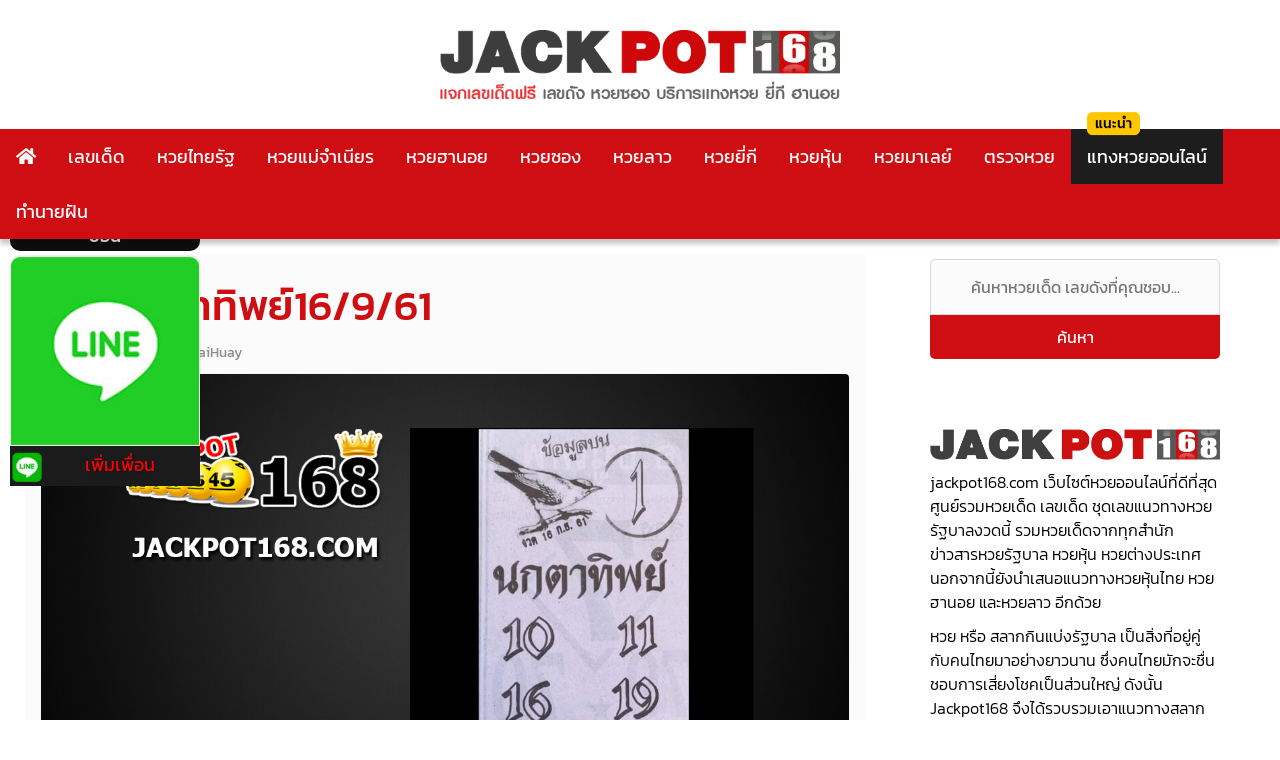

--- FILE ---
content_type: text/html; charset=UTF-8
request_url: https://www.jackpot168.com/%E0%B9%80%E0%B8%A5%E0%B8%82%E0%B9%80%E0%B8%94%E0%B9%87%E0%B8%94/%E0%B8%AB%E0%B8%A7%E0%B8%A2%E0%B8%99%E0%B8%81%E0%B8%95%E0%B8%B2%E0%B8%97%E0%B8%B4%E0%B8%9E%E0%B8%A2%E0%B9%8C16-9-61
body_size: 23219
content:
<!doctype html>
<html lang="th" prefix="og: https://ogp.me/ns#">
<head><meta charset="UTF-8"><script>if(navigator.userAgent.match(/MSIE|Internet Explorer/i)||navigator.userAgent.match(/Trident\/7\..*?rv:11/i)){var href=document.location.href;if(!href.match(/[?&]nowprocket/)){if(href.indexOf("?")==-1){if(href.indexOf("#")==-1){document.location.href=href+"?nowprocket=1"}else{document.location.href=href.replace("#","?nowprocket=1#")}}else{if(href.indexOf("#")==-1){document.location.href=href+"&nowprocket=1"}else{document.location.href=href.replace("#","&nowprocket=1#")}}}}</script><script>(()=>{class RocketLazyLoadScripts{constructor(){this.v="2.0.2",this.userEvents=["keydown","keyup","mousedown","mouseup","mousemove","mouseover","mouseenter","mouseout","mouseleave","touchmove","touchstart","touchend","touchcancel","wheel","click","dblclick","input","visibilitychange"],this.attributeEvents=["onblur","onclick","oncontextmenu","ondblclick","onfocus","onmousedown","onmouseenter","onmouseleave","onmousemove","onmouseout","onmouseover","onmouseup","onmousewheel","onscroll","onsubmit"]}async t(){this.i(),this.o(),/iP(ad|hone)/.test(navigator.userAgent)&&this.h(),this.u(),this.l(this),this.m(),this.k(this),this.p(this),this._(),await Promise.all([this.R(),this.L()]),this.lastBreath=Date.now(),this.S(this),this.P(),this.D(),this.O(),this.M(),await this.C(this.delayedScripts.normal),await this.C(this.delayedScripts.defer),await this.C(this.delayedScripts.async),this.T("domReady"),await this.F(),await this.j(),await this.I(),this.T("windowLoad"),await this.A(),window.dispatchEvent(new Event("rocket-allScriptsLoaded")),this.everythingLoaded=!0,this.lastTouchEnd&&await new Promise((t=>setTimeout(t,500-Date.now()+this.lastTouchEnd))),this.H(),this.T("all"),this.U(),this.W()}i(){this.CSPIssue=sessionStorage.getItem("rocketCSPIssue"),document.addEventListener("securitypolicyviolation",(t=>{this.CSPIssue||"script-src-elem"!==t.violatedDirective||"data"!==t.blockedURI||(this.CSPIssue=!0,sessionStorage.setItem("rocketCSPIssue",!0))}),{isRocket:!0})}o(){window.addEventListener("pageshow",(t=>{this.persisted=t.persisted,this.realWindowLoadedFired=!0}),{isRocket:!0}),window.addEventListener("pagehide",(()=>{this.onFirstUserAction=null}),{isRocket:!0})}h(){let t;function e(e){t=e}window.addEventListener("touchstart",e,{isRocket:!0}),window.addEventListener("touchend",(function i(o){Math.abs(o.changedTouches[0].pageX-t.changedTouches[0].pageX)<10&&Math.abs(o.changedTouches[0].pageY-t.changedTouches[0].pageY)<10&&o.timeStamp-t.timeStamp<200&&(o.target.dispatchEvent(new PointerEvent("click",{target:o.target,bubbles:!0,cancelable:!0})),event.preventDefault(),window.removeEventListener("touchstart",e,{isRocket:!0}),window.removeEventListener("touchend",i,{isRocket:!0}))}),{isRocket:!0})}q(t){this.userActionTriggered||("mousemove"!==t.type||this.firstMousemoveIgnored?"keyup"===t.type||"mouseover"===t.type||"mouseout"===t.type||(this.userActionTriggered=!0,this.onFirstUserAction&&this.onFirstUserAction()):this.firstMousemoveIgnored=!0),"click"===t.type&&t.preventDefault(),this.savedUserEvents.length>0&&(t.stopPropagation(),t.stopImmediatePropagation()),"touchstart"===this.lastEvent&&"touchend"===t.type&&(this.lastTouchEnd=Date.now()),"click"===t.type&&(this.lastTouchEnd=0),this.lastEvent=t.type,this.savedUserEvents.push(t)}u(){this.savedUserEvents=[],this.userEventHandler=this.q.bind(this),this.userEvents.forEach((t=>window.addEventListener(t,this.userEventHandler,{passive:!1,isRocket:!0})))}U(){this.userEvents.forEach((t=>window.removeEventListener(t,this.userEventHandler,{passive:!1,isRocket:!0}))),this.savedUserEvents.forEach((t=>{t.target.dispatchEvent(new window[t.constructor.name](t.type,t))}))}m(){this.eventsMutationObserver=new MutationObserver((t=>{const e="return false";for(const i of t){if("attributes"===i.type){const t=i.target.getAttribute(i.attributeName);t&&t!==e&&(i.target.setAttribute("data-rocket-"+i.attributeName,t),i.target.setAttribute(i.attributeName,e))}"childList"===i.type&&i.addedNodes.forEach((t=>{if(t.nodeType===Node.ELEMENT_NODE)for(const i of t.attributes)this.attributeEvents.includes(i.name)&&i.value&&""!==i.value&&(t.setAttribute("data-rocket-"+i.name,i.value),t.setAttribute(i.name,e))}))}})),this.eventsMutationObserver.observe(document,{subtree:!0,childList:!0,attributeFilter:this.attributeEvents})}H(){this.eventsMutationObserver.disconnect(),this.attributeEvents.forEach((t=>{document.querySelectorAll("[data-rocket-"+t+"]").forEach((e=>{e.setAttribute(t,e.getAttribute("data-rocket-"+t)),e.removeAttribute("data-rocket-"+t)}))}))}k(t){Object.defineProperty(HTMLElement.prototype,"onclick",{get(){return this.rocketonclick},set(e){this.rocketonclick=e,this.setAttribute(t.everythingLoaded?"onclick":"data-rocket-onclick","this.rocketonclick(event)")}})}S(t){function e(e,i){let o=e[i];e[i]=null,Object.defineProperty(e,i,{get:()=>o,set(s){t.everythingLoaded?o=s:e["rocket"+i]=o=s}})}e(document,"onreadystatechange"),e(window,"onload"),e(window,"onpageshow");try{Object.defineProperty(document,"readyState",{get:()=>t.rocketReadyState,set(e){t.rocketReadyState=e},configurable:!0}),document.readyState="loading"}catch(t){console.log("WPRocket DJE readyState conflict, bypassing")}}l(t){this.originalAddEventListener=EventTarget.prototype.addEventListener,this.originalRemoveEventListener=EventTarget.prototype.removeEventListener,this.savedEventListeners=[],EventTarget.prototype.addEventListener=function(e,i,o){o&&o.isRocket||!t.B(e,this)&&!t.userEvents.includes(e)||t.B(e,this)&&!t.userActionTriggered||e.startsWith("rocket-")?t.originalAddEventListener.call(this,e,i,o):t.savedEventListeners.push({target:this,remove:!1,type:e,func:i,options:o})},EventTarget.prototype.removeEventListener=function(e,i,o){o&&o.isRocket||!t.B(e,this)&&!t.userEvents.includes(e)||t.B(e,this)&&!t.userActionTriggered||e.startsWith("rocket-")?t.originalRemoveEventListener.call(this,e,i,o):t.savedEventListeners.push({target:this,remove:!0,type:e,func:i,options:o})}}T(t){"all"===t&&(EventTarget.prototype.addEventListener=this.originalAddEventListener,EventTarget.prototype.removeEventListener=this.originalRemoveEventListener),this.savedEventListeners=this.savedEventListeners.filter((e=>{let i=e.type,o=e.target||window;return"domReady"===t&&"DOMContentLoaded"!==i&&"readystatechange"!==i||("windowLoad"===t&&"load"!==i&&"readystatechange"!==i&&"pageshow"!==i||(this.B(i,o)&&(i="rocket-"+i),e.remove?o.removeEventListener(i,e.func,e.options):o.addEventListener(i,e.func,e.options),!1))}))}p(t){let e;function i(e){return t.everythingLoaded?e:e.split(" ").map((t=>"load"===t||t.startsWith("load.")?"rocket-jquery-load":t)).join(" ")}function o(o){function s(e){const s=o.fn[e];o.fn[e]=o.fn.init.prototype[e]=function(){return this[0]===window&&t.userActionTriggered&&("string"==typeof arguments[0]||arguments[0]instanceof String?arguments[0]=i(arguments[0]):"object"==typeof arguments[0]&&Object.keys(arguments[0]).forEach((t=>{const e=arguments[0][t];delete arguments[0][t],arguments[0][i(t)]=e}))),s.apply(this,arguments),this}}if(o&&o.fn&&!t.allJQueries.includes(o)){const e={DOMContentLoaded:[],"rocket-DOMContentLoaded":[]};for(const t in e)document.addEventListener(t,(()=>{e[t].forEach((t=>t()))}),{isRocket:!0});o.fn.ready=o.fn.init.prototype.ready=function(i){function s(){parseInt(o.fn.jquery)>2?setTimeout((()=>i.bind(document)(o))):i.bind(document)(o)}return t.realDomReadyFired?!t.userActionTriggered||t.fauxDomReadyFired?s():e["rocket-DOMContentLoaded"].push(s):e.DOMContentLoaded.push(s),o([])},s("on"),s("one"),s("off"),t.allJQueries.push(o)}e=o}t.allJQueries=[],o(window.jQuery),Object.defineProperty(window,"jQuery",{get:()=>e,set(t){o(t)}})}P(){const t=new Map;document.write=document.writeln=function(e){const i=document.currentScript,o=document.createRange(),s=i.parentElement;let n=t.get(i);void 0===n&&(n=i.nextSibling,t.set(i,n));const a=document.createDocumentFragment();o.setStart(a,0),a.appendChild(o.createContextualFragment(e)),s.insertBefore(a,n)}}async R(){return new Promise((t=>{this.userActionTriggered?t():this.onFirstUserAction=t}))}async L(){return new Promise((t=>{document.addEventListener("DOMContentLoaded",(()=>{this.realDomReadyFired=!0,t()}),{isRocket:!0})}))}async I(){return this.realWindowLoadedFired?Promise.resolve():new Promise((t=>{window.addEventListener("load",t,{isRocket:!0})}))}M(){this.pendingScripts=[];this.scriptsMutationObserver=new MutationObserver((t=>{for(const e of t)e.addedNodes.forEach((t=>{"SCRIPT"!==t.tagName||t.noModule||t.isWPRocket||this.pendingScripts.push({script:t,promise:new Promise((e=>{const i=()=>{const i=this.pendingScripts.findIndex((e=>e.script===t));i>=0&&this.pendingScripts.splice(i,1),e()};t.addEventListener("load",i,{isRocket:!0}),t.addEventListener("error",i,{isRocket:!0}),setTimeout(i,1e3)}))})}))})),this.scriptsMutationObserver.observe(document,{childList:!0,subtree:!0})}async j(){await this.J(),this.pendingScripts.length?(await this.pendingScripts[0].promise,await this.j()):this.scriptsMutationObserver.disconnect()}D(){this.delayedScripts={normal:[],async:[],defer:[]},document.querySelectorAll("script[type$=rocketlazyloadscript]").forEach((t=>{t.hasAttribute("data-rocket-src")?t.hasAttribute("async")&&!1!==t.async?this.delayedScripts.async.push(t):t.hasAttribute("defer")&&!1!==t.defer||"module"===t.getAttribute("data-rocket-type")?this.delayedScripts.defer.push(t):this.delayedScripts.normal.push(t):this.delayedScripts.normal.push(t)}))}async _(){await this.L();let t=[];document.querySelectorAll("script[type$=rocketlazyloadscript][data-rocket-src]").forEach((e=>{let i=e.getAttribute("data-rocket-src");if(i&&!i.startsWith("data:")){i.startsWith("//")&&(i=location.protocol+i);try{const o=new URL(i).origin;o!==location.origin&&t.push({src:o,crossOrigin:e.crossOrigin||"module"===e.getAttribute("data-rocket-type")})}catch(t){}}})),t=[...new Map(t.map((t=>[JSON.stringify(t),t]))).values()],this.N(t,"preconnect")}async $(t){if(await this.G(),!0!==t.noModule||!("noModule"in HTMLScriptElement.prototype))return new Promise((e=>{let i;function o(){(i||t).setAttribute("data-rocket-status","executed"),e()}try{if(navigator.userAgent.includes("Firefox/")||""===navigator.vendor||this.CSPIssue)i=document.createElement("script"),[...t.attributes].forEach((t=>{let e=t.nodeName;"type"!==e&&("data-rocket-type"===e&&(e="type"),"data-rocket-src"===e&&(e="src"),i.setAttribute(e,t.nodeValue))})),t.text&&(i.text=t.text),t.nonce&&(i.nonce=t.nonce),i.hasAttribute("src")?(i.addEventListener("load",o,{isRocket:!0}),i.addEventListener("error",(()=>{i.setAttribute("data-rocket-status","failed-network"),e()}),{isRocket:!0}),setTimeout((()=>{i.isConnected||e()}),1)):(i.text=t.text,o()),i.isWPRocket=!0,t.parentNode.replaceChild(i,t);else{const i=t.getAttribute("data-rocket-type"),s=t.getAttribute("data-rocket-src");i?(t.type=i,t.removeAttribute("data-rocket-type")):t.removeAttribute("type"),t.addEventListener("load",o,{isRocket:!0}),t.addEventListener("error",(i=>{this.CSPIssue&&i.target.src.startsWith("data:")?(console.log("WPRocket: CSP fallback activated"),t.removeAttribute("src"),this.$(t).then(e)):(t.setAttribute("data-rocket-status","failed-network"),e())}),{isRocket:!0}),s?(t.fetchPriority="high",t.removeAttribute("data-rocket-src"),t.src=s):t.src="data:text/javascript;base64,"+window.btoa(unescape(encodeURIComponent(t.text)))}}catch(i){t.setAttribute("data-rocket-status","failed-transform"),e()}}));t.setAttribute("data-rocket-status","skipped")}async C(t){const e=t.shift();return e?(e.isConnected&&await this.$(e),this.C(t)):Promise.resolve()}O(){this.N([...this.delayedScripts.normal,...this.delayedScripts.defer,...this.delayedScripts.async],"preload")}N(t,e){this.trash=this.trash||[];let i=!0;var o=document.createDocumentFragment();t.forEach((t=>{const s=t.getAttribute&&t.getAttribute("data-rocket-src")||t.src;if(s&&!s.startsWith("data:")){const n=document.createElement("link");n.href=s,n.rel=e,"preconnect"!==e&&(n.as="script",n.fetchPriority=i?"high":"low"),t.getAttribute&&"module"===t.getAttribute("data-rocket-type")&&(n.crossOrigin=!0),t.crossOrigin&&(n.crossOrigin=t.crossOrigin),t.integrity&&(n.integrity=t.integrity),t.nonce&&(n.nonce=t.nonce),o.appendChild(n),this.trash.push(n),i=!1}})),document.head.appendChild(o)}W(){this.trash.forEach((t=>t.remove()))}async F(){try{document.readyState="interactive"}catch(t){}this.fauxDomReadyFired=!0;try{await this.G(),document.dispatchEvent(new Event("rocket-readystatechange")),await this.G(),document.rocketonreadystatechange&&document.rocketonreadystatechange(),await this.G(),document.dispatchEvent(new Event("rocket-DOMContentLoaded")),await this.G(),window.dispatchEvent(new Event("rocket-DOMContentLoaded"))}catch(t){console.error(t)}}async A(){try{document.readyState="complete"}catch(t){}try{await this.G(),document.dispatchEvent(new Event("rocket-readystatechange")),await this.G(),document.rocketonreadystatechange&&document.rocketonreadystatechange(),await this.G(),window.dispatchEvent(new Event("rocket-load")),await this.G(),window.rocketonload&&window.rocketonload(),await this.G(),this.allJQueries.forEach((t=>t(window).trigger("rocket-jquery-load"))),await this.G();const t=new Event("rocket-pageshow");t.persisted=this.persisted,window.dispatchEvent(t),await this.G(),window.rocketonpageshow&&window.rocketonpageshow({persisted:this.persisted})}catch(t){console.error(t)}}async G(){Date.now()-this.lastBreath>45&&(await this.J(),this.lastBreath=Date.now())}async J(){return document.hidden?new Promise((t=>setTimeout(t))):new Promise((t=>requestAnimationFrame(t)))}B(t,e){return e===document&&"readystatechange"===t||(e===document&&"DOMContentLoaded"===t||(e===window&&"DOMContentLoaded"===t||(e===window&&"load"===t||e===window&&"pageshow"===t)))}static run(){(new RocketLazyLoadScripts).t()}}RocketLazyLoadScripts.run()})();</script>



	
	<meta name="viewport" content="width=device-width, initial-scale=1">
	<link rel="profile" href="https://gmpg.org/xfn/11">
	
	    <style></style>

<!-- Search Engine Optimization by Rank Math PRO - https://rankmath.com/ -->
<title>หวยนกตาทิพย์16/9/61 หวยเด็ด หวยดัง หวยตัวไหนมาแรง หวยแม่นๆ งวดนนี้</title><link rel="preload" data-rocket-preload as="font" href="https://use.fontawesome.com/releases/v5.14.0/webfonts/fa-solid-900.woff2" crossorigin><link rel="preload" data-rocket-preload as="font" href="https://fonts.gstatic.com/s/kanit/v15/nKKU-Go6G5tXcr4-ORWzVaF5NQ.woff2" crossorigin><link rel="preload" data-rocket-preload as="font" href="https://fonts.gstatic.com/s/kanit/v15/nKKU-Go6G5tXcr4-ORWnVaE.woff2" crossorigin><link rel="preload" data-rocket-preload as="font" href="https://fonts.gstatic.com/s/kanit/v15/nKKZ-Go6G5tXcraBGwCYdA.woff2" crossorigin><link rel="preload" data-rocket-preload as="font" href="https://fonts.gstatic.com/s/kanit/v15/nKKZ-Go6G5tXcraVGwA.woff2" crossorigin><link rel="preload" data-rocket-preload as="font" href="https://fonts.gstatic.com/s/kanit/v15/nKKU-Go6G5tXcr5mOBWzVaF5NQ.woff2" crossorigin><link rel="preload" data-rocket-preload as="font" href="https://fonts.gstatic.com/s/kanit/v15/nKKU-Go6G5tXcr5mOBWnVaE.woff2" crossorigin><style id="wpr-usedcss">img.emoji{display:inline!important;border:none!important;box-shadow:none!important;height:1em!important;width:1em!important;margin:0 .07em!important;vertical-align:-.1em!important;background:0 0!important;padding:0!important}:where(.wp-block-button__link){border-radius:9999px;box-shadow:none;padding:calc(.667em + 2px) calc(1.333em + 2px);text-decoration:none}:root :where(.wp-block-button .wp-block-button__link.is-style-outline),:root :where(.wp-block-button.is-style-outline>.wp-block-button__link){border:2px solid;padding:.667em 1.333em}:root :where(.wp-block-button .wp-block-button__link.is-style-outline:not(.has-text-color)),:root :where(.wp-block-button.is-style-outline>.wp-block-button__link:not(.has-text-color)){color:currentColor}:root :where(.wp-block-button .wp-block-button__link.is-style-outline:not(.has-background)),:root :where(.wp-block-button.is-style-outline>.wp-block-button__link:not(.has-background)){background-color:initial;background-image:none}:where(.wp-block-calendar table:not(.has-background) th){background:#ddd}:where(.wp-block-columns){margin-bottom:1.75em}:where(.wp-block-columns.has-background){padding:1.25em 2.375em}:where(.wp-block-post-comments input[type=submit]){border:none}:where(.wp-block-cover-image:not(.has-text-color)),:where(.wp-block-cover:not(.has-text-color)){color:#fff}:where(.wp-block-cover-image.is-light:not(.has-text-color)),:where(.wp-block-cover.is-light:not(.has-text-color)){color:#000}:root :where(.wp-block-cover h1:not(.has-text-color)),:root :where(.wp-block-cover h2:not(.has-text-color)),:root :where(.wp-block-cover h3:not(.has-text-color)),:root :where(.wp-block-cover h4:not(.has-text-color)),:root :where(.wp-block-cover h5:not(.has-text-color)),:root :where(.wp-block-cover h6:not(.has-text-color)),:root :where(.wp-block-cover p:not(.has-text-color)){color:inherit}:where(.wp-block-file){margin-bottom:1.5em}:where(.wp-block-file__button){border-radius:2em;display:inline-block;padding:.5em 1em}:where(.wp-block-file__button):is(a):active,:where(.wp-block-file__button):is(a):focus,:where(.wp-block-file__button):is(a):hover,:where(.wp-block-file__button):is(a):visited{box-shadow:none;color:#fff;opacity:.85;text-decoration:none}:where(.wp-block-group.wp-block-group-is-layout-constrained){position:relative}:root :where(.wp-block-image.is-style-rounded img,.wp-block-image .is-style-rounded img){border-radius:9999px}:where(.wp-block-latest-comments:not([style*=line-height] .wp-block-latest-comments__comment)){line-height:1.1}:where(.wp-block-latest-comments:not([style*=line-height] .wp-block-latest-comments__comment-excerpt p)){line-height:1.8}:root :where(.wp-block-latest-posts.is-grid){padding:0}:root :where(.wp-block-latest-posts.wp-block-latest-posts__list){padding-left:0}ul{box-sizing:border-box}:root :where(ul.has-background,ol.has-background){padding:1.25em 2.375em}:where(.wp-block-navigation.has-background .wp-block-navigation-item a:not(.wp-element-button)),:where(.wp-block-navigation.has-background .wp-block-navigation-submenu a:not(.wp-element-button)){padding:.5em 1em}:where(.wp-block-navigation .wp-block-navigation__submenu-container .wp-block-navigation-item a:not(.wp-element-button)),:where(.wp-block-navigation .wp-block-navigation__submenu-container .wp-block-navigation-submenu a:not(.wp-element-button)),:where(.wp-block-navigation .wp-block-navigation__submenu-container .wp-block-navigation-submenu button.wp-block-navigation-item__content),:where(.wp-block-navigation .wp-block-navigation__submenu-container .wp-block-pages-list__item button.wp-block-navigation-item__content){padding:.5em 1em}:root :where(p.has-background){padding:1.25em 2.375em}:where(p.has-text-color:not(.has-link-color)) a{color:inherit}:where(.wp-block-post-comments-form) input:not([type=submit]),:where(.wp-block-post-comments-form) textarea{border:1px solid #949494;font-family:inherit;font-size:1em}:where(.wp-block-post-comments-form) input:where(:not([type=submit]):not([type=checkbox])),:where(.wp-block-post-comments-form) textarea{padding:calc(.667em + 2px)}:where(.wp-block-post-excerpt){margin-bottom:var(--wp--style--block-gap);margin-top:var(--wp--style--block-gap)}:where(.wp-block-preformatted.has-background){padding:1.25em 2.375em}:where(.wp-block-search__button){border:1px solid #ccc;padding:6px 10px}:where(.wp-block-search__input){font-family:inherit;font-size:inherit;font-style:inherit;font-weight:inherit;letter-spacing:inherit;line-height:inherit;text-transform:inherit}:where(.wp-block-search__button-inside .wp-block-search__inside-wrapper){border:1px solid #949494;box-sizing:border-box;padding:4px}:where(.wp-block-search__button-inside .wp-block-search__inside-wrapper) .wp-block-search__input{border:none;border-radius:0;padding:0 4px}:where(.wp-block-search__button-inside .wp-block-search__inside-wrapper) .wp-block-search__input:focus{outline:0}:where(.wp-block-search__button-inside .wp-block-search__inside-wrapper) :where(.wp-block-search__button){padding:4px 8px}:root :where(.wp-block-separator.is-style-dots){height:auto;line-height:1;text-align:center}:root :where(.wp-block-separator.is-style-dots):before{color:currentColor;content:"···";font-family:serif;font-size:1.5em;letter-spacing:2em;padding-left:2em}:root :where(.wp-block-site-logo.is-style-rounded){border-radius:9999px}:root :where(.wp-block-site-title a){color:inherit}:where(.wp-block-social-links:not(.is-style-logos-only)) .wp-social-link{background-color:#f0f0f0;color:#444}:where(.wp-block-social-links:not(.is-style-logos-only)) .wp-social-link-amazon{background-color:#f90;color:#fff}:where(.wp-block-social-links:not(.is-style-logos-only)) .wp-social-link-bandcamp{background-color:#1ea0c3;color:#fff}:where(.wp-block-social-links:not(.is-style-logos-only)) .wp-social-link-behance{background-color:#0757fe;color:#fff}:where(.wp-block-social-links:not(.is-style-logos-only)) .wp-social-link-bluesky{background-color:#0a7aff;color:#fff}:where(.wp-block-social-links:not(.is-style-logos-only)) .wp-social-link-codepen{background-color:#1e1f26;color:#fff}:where(.wp-block-social-links:not(.is-style-logos-only)) .wp-social-link-deviantart{background-color:#02e49b;color:#fff}:where(.wp-block-social-links:not(.is-style-logos-only)) .wp-social-link-dribbble{background-color:#e94c89;color:#fff}:where(.wp-block-social-links:not(.is-style-logos-only)) .wp-social-link-dropbox{background-color:#4280ff;color:#fff}:where(.wp-block-social-links:not(.is-style-logos-only)) .wp-social-link-etsy{background-color:#f45800;color:#fff}:where(.wp-block-social-links:not(.is-style-logos-only)) .wp-social-link-facebook{background-color:#1778f2;color:#fff}:where(.wp-block-social-links:not(.is-style-logos-only)) .wp-social-link-fivehundredpx{background-color:#000;color:#fff}:where(.wp-block-social-links:not(.is-style-logos-only)) .wp-social-link-flickr{background-color:#0461dd;color:#fff}:where(.wp-block-social-links:not(.is-style-logos-only)) .wp-social-link-foursquare{background-color:#e65678;color:#fff}:where(.wp-block-social-links:not(.is-style-logos-only)) .wp-social-link-github{background-color:#24292d;color:#fff}:where(.wp-block-social-links:not(.is-style-logos-only)) .wp-social-link-goodreads{background-color:#eceadd;color:#382110}:where(.wp-block-social-links:not(.is-style-logos-only)) .wp-social-link-google{background-color:#ea4434;color:#fff}:where(.wp-block-social-links:not(.is-style-logos-only)) .wp-social-link-gravatar{background-color:#1d4fc4;color:#fff}:where(.wp-block-social-links:not(.is-style-logos-only)) .wp-social-link-instagram{background-color:#f00075;color:#fff}:where(.wp-block-social-links:not(.is-style-logos-only)) .wp-social-link-lastfm{background-color:#e21b24;color:#fff}:where(.wp-block-social-links:not(.is-style-logos-only)) .wp-social-link-linkedin{background-color:#0d66c2;color:#fff}:where(.wp-block-social-links:not(.is-style-logos-only)) .wp-social-link-mastodon{background-color:#3288d4;color:#fff}:where(.wp-block-social-links:not(.is-style-logos-only)) .wp-social-link-medium{background-color:#000;color:#fff}:where(.wp-block-social-links:not(.is-style-logos-only)) .wp-social-link-meetup{background-color:#f6405f;color:#fff}:where(.wp-block-social-links:not(.is-style-logos-only)) .wp-social-link-patreon{background-color:#000;color:#fff}:where(.wp-block-social-links:not(.is-style-logos-only)) .wp-social-link-pinterest{background-color:#e60122;color:#fff}:where(.wp-block-social-links:not(.is-style-logos-only)) .wp-social-link-pocket{background-color:#ef4155;color:#fff}:where(.wp-block-social-links:not(.is-style-logos-only)) .wp-social-link-reddit{background-color:#ff4500;color:#fff}:where(.wp-block-social-links:not(.is-style-logos-only)) .wp-social-link-skype{background-color:#0478d7;color:#fff}:where(.wp-block-social-links:not(.is-style-logos-only)) .wp-social-link-snapchat{background-color:#fefc00;color:#fff;stroke:#000}:where(.wp-block-social-links:not(.is-style-logos-only)) .wp-social-link-soundcloud{background-color:#ff5600;color:#fff}:where(.wp-block-social-links:not(.is-style-logos-only)) .wp-social-link-spotify{background-color:#1bd760;color:#fff}:where(.wp-block-social-links:not(.is-style-logos-only)) .wp-social-link-telegram{background-color:#2aabee;color:#fff}:where(.wp-block-social-links:not(.is-style-logos-only)) .wp-social-link-threads{background-color:#000;color:#fff}:where(.wp-block-social-links:not(.is-style-logos-only)) .wp-social-link-tiktok{background-color:#000;color:#fff}:where(.wp-block-social-links:not(.is-style-logos-only)) .wp-social-link-tumblr{background-color:#011835;color:#fff}:where(.wp-block-social-links:not(.is-style-logos-only)) .wp-social-link-twitch{background-color:#6440a4;color:#fff}:where(.wp-block-social-links:not(.is-style-logos-only)) .wp-social-link-twitter{background-color:#1da1f2;color:#fff}:where(.wp-block-social-links:not(.is-style-logos-only)) .wp-social-link-vimeo{background-color:#1eb7ea;color:#fff}:where(.wp-block-social-links:not(.is-style-logos-only)) .wp-social-link-vk{background-color:#4680c2;color:#fff}:where(.wp-block-social-links:not(.is-style-logos-only)) .wp-social-link-wordpress{background-color:#3499cd;color:#fff}:where(.wp-block-social-links:not(.is-style-logos-only)) .wp-social-link-whatsapp{background-color:#25d366;color:#fff}:where(.wp-block-social-links:not(.is-style-logos-only)) .wp-social-link-x{background-color:#000;color:#fff}:where(.wp-block-social-links:not(.is-style-logos-only)) .wp-social-link-yelp{background-color:#d32422;color:#fff}:where(.wp-block-social-links:not(.is-style-logos-only)) .wp-social-link-youtube{background-color:red;color:#fff}:where(.wp-block-social-links.is-style-logos-only) .wp-social-link{background:0 0}:where(.wp-block-social-links.is-style-logos-only) .wp-social-link svg{height:1.25em;width:1.25em}:where(.wp-block-social-links.is-style-logos-only) .wp-social-link-amazon{color:#f90}:where(.wp-block-social-links.is-style-logos-only) .wp-social-link-bandcamp{color:#1ea0c3}:where(.wp-block-social-links.is-style-logos-only) .wp-social-link-behance{color:#0757fe}:where(.wp-block-social-links.is-style-logos-only) .wp-social-link-bluesky{color:#0a7aff}:where(.wp-block-social-links.is-style-logos-only) .wp-social-link-codepen{color:#1e1f26}:where(.wp-block-social-links.is-style-logos-only) .wp-social-link-deviantart{color:#02e49b}:where(.wp-block-social-links.is-style-logos-only) .wp-social-link-dribbble{color:#e94c89}:where(.wp-block-social-links.is-style-logos-only) .wp-social-link-dropbox{color:#4280ff}:where(.wp-block-social-links.is-style-logos-only) .wp-social-link-etsy{color:#f45800}:where(.wp-block-social-links.is-style-logos-only) .wp-social-link-facebook{color:#1778f2}:where(.wp-block-social-links.is-style-logos-only) .wp-social-link-fivehundredpx{color:#000}:where(.wp-block-social-links.is-style-logos-only) .wp-social-link-flickr{color:#0461dd}:where(.wp-block-social-links.is-style-logos-only) .wp-social-link-foursquare{color:#e65678}:where(.wp-block-social-links.is-style-logos-only) .wp-social-link-github{color:#24292d}:where(.wp-block-social-links.is-style-logos-only) .wp-social-link-goodreads{color:#382110}:where(.wp-block-social-links.is-style-logos-only) .wp-social-link-google{color:#ea4434}:where(.wp-block-social-links.is-style-logos-only) .wp-social-link-gravatar{color:#1d4fc4}:where(.wp-block-social-links.is-style-logos-only) .wp-social-link-instagram{color:#f00075}:where(.wp-block-social-links.is-style-logos-only) .wp-social-link-lastfm{color:#e21b24}:where(.wp-block-social-links.is-style-logos-only) .wp-social-link-linkedin{color:#0d66c2}:where(.wp-block-social-links.is-style-logos-only) .wp-social-link-mastodon{color:#3288d4}:where(.wp-block-social-links.is-style-logos-only) .wp-social-link-medium{color:#000}:where(.wp-block-social-links.is-style-logos-only) .wp-social-link-meetup{color:#f6405f}:where(.wp-block-social-links.is-style-logos-only) .wp-social-link-patreon{color:#000}:where(.wp-block-social-links.is-style-logos-only) .wp-social-link-pinterest{color:#e60122}:where(.wp-block-social-links.is-style-logos-only) .wp-social-link-pocket{color:#ef4155}:where(.wp-block-social-links.is-style-logos-only) .wp-social-link-reddit{color:#ff4500}:where(.wp-block-social-links.is-style-logos-only) .wp-social-link-skype{color:#0478d7}:where(.wp-block-social-links.is-style-logos-only) .wp-social-link-snapchat{color:#fff;stroke:#000}:where(.wp-block-social-links.is-style-logos-only) .wp-social-link-soundcloud{color:#ff5600}:where(.wp-block-social-links.is-style-logos-only) .wp-social-link-spotify{color:#1bd760}:where(.wp-block-social-links.is-style-logos-only) .wp-social-link-telegram{color:#2aabee}:where(.wp-block-social-links.is-style-logos-only) .wp-social-link-threads{color:#000}:where(.wp-block-social-links.is-style-logos-only) .wp-social-link-tiktok{color:#000}:where(.wp-block-social-links.is-style-logos-only) .wp-social-link-tumblr{color:#011835}:where(.wp-block-social-links.is-style-logos-only) .wp-social-link-twitch{color:#6440a4}:where(.wp-block-social-links.is-style-logos-only) .wp-social-link-twitter{color:#1da1f2}:where(.wp-block-social-links.is-style-logos-only) .wp-social-link-vimeo{color:#1eb7ea}:where(.wp-block-social-links.is-style-logos-only) .wp-social-link-vk{color:#4680c2}:where(.wp-block-social-links.is-style-logos-only) .wp-social-link-whatsapp{color:#25d366}:where(.wp-block-social-links.is-style-logos-only) .wp-social-link-wordpress{color:#3499cd}:where(.wp-block-social-links.is-style-logos-only) .wp-social-link-x{color:#000}:where(.wp-block-social-links.is-style-logos-only) .wp-social-link-yelp{color:#d32422}:where(.wp-block-social-links.is-style-logos-only) .wp-social-link-youtube{color:red}:root :where(.wp-block-social-links .wp-social-link a){padding:.25em}:root :where(.wp-block-social-links.is-style-logos-only .wp-social-link a){padding:0}:root :where(.wp-block-social-links.is-style-pill-shape .wp-social-link a){padding-left:.66667em;padding-right:.66667em}:root :where(.wp-block-tag-cloud.is-style-outline){display:flex;flex-wrap:wrap;gap:1ch}:root :where(.wp-block-tag-cloud.is-style-outline a){border:1px solid;font-size:unset!important;margin-right:0;padding:1ch 2ch;text-decoration:none!important}:where(.wp-block-term-description){margin-bottom:var(--wp--style--block-gap);margin-top:var(--wp--style--block-gap)}:where(pre.wp-block-verse){font-family:inherit}.entry-content{counter-reset:footnotes}:root{--wp--preset--font-size--normal:16px;--wp--preset--font-size--huge:42px}.aligncenter{clear:both}html :where(.has-border-color){border-style:solid}html :where([style*=border-top-color]){border-top-style:solid}html :where([style*=border-right-color]){border-right-style:solid}html :where([style*=border-bottom-color]){border-bottom-style:solid}html :where([style*=border-left-color]){border-left-style:solid}html :where([style*=border-width]){border-style:solid}html :where([style*=border-top-width]){border-top-style:solid}html :where([style*=border-right-width]){border-right-style:solid}html :where([style*=border-bottom-width]){border-bottom-style:solid}html :where([style*=border-left-width]){border-left-style:solid}html :where(img[class*=wp-image-]){height:auto;max-width:100%}:where(figure){margin:0 0 1em}html :where(.is-position-sticky){--wp-admin--admin-bar--position-offset:var(--wp-admin--admin-bar--height,0px)}@media screen and (max-width:600px){html :where(.is-position-sticky){--wp-admin--admin-bar--position-offset:0px}}:root{--rankmath-wp-adminbar-height:0}:root{--wp--preset--aspect-ratio--square:1;--wp--preset--aspect-ratio--4-3:4/3;--wp--preset--aspect-ratio--3-4:3/4;--wp--preset--aspect-ratio--3-2:3/2;--wp--preset--aspect-ratio--2-3:2/3;--wp--preset--aspect-ratio--16-9:16/9;--wp--preset--aspect-ratio--9-16:9/16;--wp--preset--color--black:#000000;--wp--preset--color--cyan-bluish-gray:#abb8c3;--wp--preset--color--white:#ffffff;--wp--preset--color--pale-pink:#f78da7;--wp--preset--color--vivid-red:#cf2e2e;--wp--preset--color--luminous-vivid-orange:#ff6900;--wp--preset--color--luminous-vivid-amber:#fcb900;--wp--preset--color--light-green-cyan:#7bdcb5;--wp--preset--color--vivid-green-cyan:#00d084;--wp--preset--color--pale-cyan-blue:#8ed1fc;--wp--preset--color--vivid-cyan-blue:#0693e3;--wp--preset--color--vivid-purple:#9b51e0;--wp--preset--gradient--vivid-cyan-blue-to-vivid-purple:linear-gradient(135deg,rgba(6, 147, 227, 1) 0%,rgb(155, 81, 224) 100%);--wp--preset--gradient--light-green-cyan-to-vivid-green-cyan:linear-gradient(135deg,rgb(122, 220, 180) 0%,rgb(0, 208, 130) 100%);--wp--preset--gradient--luminous-vivid-amber-to-luminous-vivid-orange:linear-gradient(135deg,rgba(252, 185, 0, 1) 0%,rgba(255, 105, 0, 1) 100%);--wp--preset--gradient--luminous-vivid-orange-to-vivid-red:linear-gradient(135deg,rgba(255, 105, 0, 1) 0%,rgb(207, 46, 46) 100%);--wp--preset--gradient--very-light-gray-to-cyan-bluish-gray:linear-gradient(135deg,rgb(238, 238, 238) 0%,rgb(169, 184, 195) 100%);--wp--preset--gradient--cool-to-warm-spectrum:linear-gradient(135deg,rgb(74, 234, 220) 0%,rgb(151, 120, 209) 20%,rgb(207, 42, 186) 40%,rgb(238, 44, 130) 60%,rgb(251, 105, 98) 80%,rgb(254, 248, 76) 100%);--wp--preset--gradient--blush-light-purple:linear-gradient(135deg,rgb(255, 206, 236) 0%,rgb(152, 150, 240) 100%);--wp--preset--gradient--blush-bordeaux:linear-gradient(135deg,rgb(254, 205, 165) 0%,rgb(254, 45, 45) 50%,rgb(107, 0, 62) 100%);--wp--preset--gradient--luminous-dusk:linear-gradient(135deg,rgb(255, 203, 112) 0%,rgb(199, 81, 192) 50%,rgb(65, 88, 208) 100%);--wp--preset--gradient--pale-ocean:linear-gradient(135deg,rgb(255, 245, 203) 0%,rgb(182, 227, 212) 50%,rgb(51, 167, 181) 100%);--wp--preset--gradient--electric-grass:linear-gradient(135deg,rgb(202, 248, 128) 0%,rgb(113, 206, 126) 100%);--wp--preset--gradient--midnight:linear-gradient(135deg,rgb(2, 3, 129) 0%,rgb(40, 116, 252) 100%);--wp--preset--font-size--small:13px;--wp--preset--font-size--medium:20px;--wp--preset--font-size--large:36px;--wp--preset--font-size--x-large:42px;--wp--preset--spacing--20:0.44rem;--wp--preset--spacing--30:0.67rem;--wp--preset--spacing--40:1rem;--wp--preset--spacing--50:1.5rem;--wp--preset--spacing--60:2.25rem;--wp--preset--spacing--70:3.38rem;--wp--preset--spacing--80:5.06rem;--wp--preset--shadow--natural:6px 6px 9px rgba(0, 0, 0, .2);--wp--preset--shadow--deep:12px 12px 50px rgba(0, 0, 0, .4);--wp--preset--shadow--sharp:6px 6px 0px rgba(0, 0, 0, .2);--wp--preset--shadow--outlined:6px 6px 0px -3px rgba(255, 255, 255, 1),6px 6px rgba(0, 0, 0, 1);--wp--preset--shadow--crisp:6px 6px 0px rgba(0, 0, 0, 1)}:where(.is-layout-flex){gap:.5em}:where(.is-layout-grid){gap:.5em}:where(.wp-block-post-template.is-layout-flex){gap:1.25em}:where(.wp-block-post-template.is-layout-grid){gap:1.25em}:where(.wp-block-columns.is-layout-flex){gap:2em}:where(.wp-block-columns.is-layout-grid){gap:2em}:root :where(.wp-block-pullquote){font-size:1.5em;line-height:1.6}*{box-sizing:border-box}html{scroll-behavior:smooth}::selection{color:#000;background:#fff}::-webkit-scrollbar{width:10px}::-webkit-scrollbar-thumb{background:#888;border-radius:10px}::-webkit-scrollbar-track{background:rgba(255,255,255,.2);border-radius:10px}body,html{margin:0;padding:0;font-family:Kanit}body{background:#fff}a{text-decoration:none;color:#ff0005}.sing-post>article a{display:inline-block}p{margin:0;line-height:1.5em;font-size:20px;font-weight:300;color:#444;padding:0}strong{font-weight:500}a strong{color:#ce0e12;font-weight:500}.textwidget.custom-html-widget p{color:#fff}.entry-content>p{margin:10px 0}.entry-content>p img{display:block;margin:auto;text-align:center}.entry-content>h2,.entry-content>h3{font-size:32px;font-weight:500;color:#1d1d1d;margin:0;padding:0;line-height:1.5em}header.entry-header>h1{font-size:42px;font-weight:500;margin:0;color:#ce0e12}header.entry-header>.entry-meta{color:#8a8a8a;font-size:14px;font-weight:400}.post-thumbnail img{border-radius:5px;margin:10px 0;border:1px solid #f5f5f5}.entry-content img{margin:10px 0}.tags{font-size:16px;font-weight:300;color:#a2a2a2;padding:5px;margin:15px 0}.tags a{background:#ce0e12;color:#fff;display:inline-block;padding:2px 15px;border-radius:100px;font-size:14px;font-weight:400;margin:3px 0}.sing-post{background:#fbfbfb;padding:15px;margin:15px -15px;border-radius:5px}a.fb-social{background-image:url(https://www.jackpot168.com/wp-content/themes/jackpot168/icon-follow-me.webp);background-position:0 0}a.tw-social{background-image:url(https://www.jackpot168.com/wp-content/themes/jackpot168/icon-follow-me.webp);background-position:0 -35px}a.line-social{background-image:url(https://www.jackpot168.com/wp-content/themes/jackpot168/icon-follow-me.webp);background-position:0 -73px}a.fb-social,a.line-social,a.tw-social{background-repeat:no-repeat;background-size:35px;text-decoration:none;color:#fff;padding:5px 45px;display:block;font-size:20px;line-height:34px}#stick-top{position:sticky;top:0;z-index:99999}.top-header{box-shadow:0 5px 5px 0 #00000038}.row{max-width:1200px;width:100%;display:block;margin:auto}h1.entry-title,h1.entry-title a,h2.entry-title,h2.entry-title a,h3.entry-title,h3.entry-title a{margin:0;padding:5px 0;color:#333;text-decoration:none;font-weight:500;font-size:16px}h1.entry-title a:hover,h2.entry-title a:hover,h3.entry-title a:hover{color:#000}h3.widget-title{font-size:26px;font-weight:500;margin:0;padding:0}.site-details{background:#0e0e0e;color:#fff;padding:20px 10px}.tagcloud a{font-size:14px!important;color:#0e0e0e;font-weight:500;text-decoration:none;background:#fff;padding:5px 10px;display:inline-block;margin:5px 2px;border-radius:10px}.tagcloud a:hover{background:#ce0e12;color:#fff}img{display:inline-block;vertical-align:middle;max-width:100%;height:auto;-ms-interpolation-mode:bicubic}.logo{text-align:center;padding:30px;margin:0;background:#fff}.logo img{max-width:400px;width:100%}.logo img:hover{filter:contrast(120%)}.menu{background:#ce0e12;font-size:18px}ul#primary-menu{display:table;margin:auto}nav ul{list-style-type:none;margin:0;padding:0;overflow:hidden}nav li{float:left}li a{display:inline-block;color:#fff;text-align:center;padding:14px 16px;text-decoration:none}nav li a:hover{background:#fff;color:#ce0e12}.column{float:left;width:33.33%;padding:10px}.rows:after{content:"";display:table;clear:both}.site-info p{text-align:center;background:#171717;color:#fff;padding:10px;margin:0;font-size:14px}#totop{display:none;position:fixed;bottom:0;right:0;z-index:99;font-size:17px;border:none;outline:0;background:#ce0e12;color:#fff;cursor:pointer;padding:10px;font-family:Kanit}.qr{position:fixed;z-index:999;top:30%;left:10px;display:block;width:190px}.closer span{margin:5px auto;display:block;color:#f5f5f5;background:#0e0e0e;padding:0;cursor:pointer;font-size:18px;line-height:30px;font-weight:500;width:100%;text-align:center;border-radius:10px}.qr img{box-shadow:0 0 2px #00000026;border:1px solid #ececec;border-top-right-radius:10px;border-top-left-radius:10px}.line-qr{background:#1b1b1b;text-shadow:1px 1px 2px #00000059;text-align:center;color:#fff;padding:5px 0 8px 30px;font-size:18px;font-weight:400;background-image:url(https://www.jackpot168.com/wp-content/themes/jackpot168/icon-follow-me.webp);background-position:0 -70px;background-repeat:no-repeat;background-size:34px}.post-huay-other{width:70%;display:inline-block}.sidebar-frontpage{width:30%;float:right;padding:0 0 0 30px}.sidebar-frontpage p{color:#000!important}.sidebar-frontpage-wid{background:#fff;margin:0 0 20px;padding:20px}.search-mobile input[type=text]{background:#fbfbfb;border:1px solid #d8d8d8;border-top-left-radius:5px;border-top-right-radius:5px;width:100%;padding:15px 10px;font-size:16px;font-family:Kanit;outline:0;font-weight:400;text-align:center}.search-mobile button{background:#ce0e12;outline:0;border:0;font-size:16px;font-family:Kanit;color:#fff;width:100%;padding:10px;cursor:pointer;border-bottom-right-radius:5px;border-bottom-left-radius:5px}.search-mobile button:hover{background:#000}.sidebar-frontpage-wid p{margin:10px 0;line-height:1.5em;font-weight:300;font-size:16px}.ani-reccom{background:#1d1d1d}.ani-reccom a:before{content:'แนะนำ';position:absolute;top:-7px;font-size:14px;font-weight:500;background:#ffc600;border:1px solid #fdcd00;color:#000;padding:0 7px;border-radius:5px}.ani-reccom a:before{-webkit-animation:.5s infinite alternate mover;animation:.5s infinite alternate mover}.ani-reccom a:before{-webkit-animation:.3s infinite alternate mover;animation:.3s infinite alternate mover}.mob-nav-bottom{display:none}.ani-reccommob{position:absolute;top:-10px;font-size:14px;font-weight:500;background:#ffc600;border:1px solid #fdcd00;color:#000;padding:0 7px;border-radius:5px}.ani-reccommob{-webkit-animation:.5s infinite alternate mover;animation:.5s infinite alternate mover}.ani-reccommob{-webkit-animation:.3s infinite alternate mover;animation:.3s infinite alternate mover}@-webkit-keyframes mover{0%{transform:translateY(0)}100%{transform:translateY(-10px)}}@keyframes mover{0%{transform:translateY(0)}100%{transform:translateY(-10px)}}th{border:1px solid #ddd;padding:8px}tr:nth-child(2n){background-color:#f2f2f2}tr:hover{background-color:#fff5f5}th{padding-top:12px;padding-bottom:12px;text-align:left;background-color:#4caf50;color:#fff}@media only screen and (max-width:414px) and (orientation:portrait){header.entry-header>h1{font-size:2em}p{font-size:18px}.fit{padding:0 10px}.sing-post{margin:20px 0}.mob-nav-bottom{display:block}.ani{width:70%;display:block;text-align:center}.mob-nav-bottom ul{list-style-type:none;margin:0;padding:0;overflow:initial;background-color:#333;position:fixed;bottom:0;width:100%}.mob-nav-bottom li{float:left;width:50%}.mob-nav-bottom li a{display:block;color:#fff;text-align:center;padding:10px;text-decoration:none}.ani-reccom a:before{display:none}.ani-reccom{background:#ce0e12}ul#primary-menu{display:flex;white-space:nowrap;overflow-x:scroll}ul#primary-menu>li a{display:inline-block;color:#fff;text-align:center;padding:10px 15px;text-decoration:none}ul#primary-menu>li a:hover{color:#ce0e12}#stick-top{position:sticky;top:0;z-index:99999}.qr{display:none}.row{width:100%}.post-huay-other{width:100%;padding:5px}.sidebar-frontpage{width:100%;float:unset;padding:30px 5px}.column{width:100%;float:unset;display:inline-block;padding:0;height:max-content;margin:0 0 20px}.site-info>p{padding:20px 10px 60px;font-size:12px}#totop{display:none!important}}@media only screen and (max-width:1024px) and (orientation:landscape){.fit{padding:0 10px}.sing-post{margin:20px 0}.mob-nav-bottom{display:block}.ani{width:70%;display:block;text-align:center}.mob-nav-bottom ul{list-style-type:none;margin:0;padding:0;overflow:initial;background-color:#333;position:fixed;bottom:0;width:100%}.mob-nav-bottom li{float:left;width:50%}.mob-nav-bottom li a{display:block;color:#fff;text-align:center;padding:10px;text-decoration:none}.ani-reccom a:before{display:none}.ani-reccom{background:#ce0e12}ul#primary-menu{display:flex;white-space:nowrap;overflow-x:scroll}ul#primary-menu>li a{display:inline-block;color:#fff;text-align:center;padding:10px 20px;text-decoration:none}ul#primary-menu>li a:hover{color:#ce0e12}#stick-top{position:sticky;top:0;z-index:99999}.qr{display:none}.row{width:100%}.post-huay-other{width:100%;padding:5px}.sidebar-frontpage{width:100%;float:unset;padding:30px 5px}.column{width:100%;float:unset;display:inline-block;padding:0;height:max-content;margin:0 0 20px}.site-info>p{padding:20px 10px 60px;font-size:12px}#totop{display:none!important}}.fas{-moz-osx-font-smoothing:grayscale;-webkit-font-smoothing:antialiased;display:inline-block;font-style:normal;font-variant:normal;text-rendering:auto;line-height:1}.fa-home:before{content:"\f015"}@font-face{font-family:"Font Awesome 5 Free";font-style:normal;font-weight:900;font-display:swap;src:url(https://use.fontawesome.com/releases/v5.14.0/webfonts/fa-solid-900.eot);src:url(https://use.fontawesome.com/releases/v5.14.0/webfonts/fa-solid-900.eot?#iefix) format("embedded-opentype"),url(https://use.fontawesome.com/releases/v5.14.0/webfonts/fa-solid-900.woff2) format("woff2"),url(https://use.fontawesome.com/releases/v5.14.0/webfonts/fa-solid-900.woff) format("woff"),url(https://use.fontawesome.com/releases/v5.14.0/webfonts/fa-solid-900.ttf) format("truetype"),url(https://use.fontawesome.com/releases/v5.14.0/webfonts/fa-solid-900.svg#fontawesome) format("svg")}.fas{font-family:"Font Awesome 5 Free"}.fas{font-weight:900}@font-face{font-family:FontAwesome;font-display:swap;src:url("https://use.fontawesome.com/releases/v5.14.0/webfonts/fa-solid-900.eot"),url("https://use.fontawesome.com/releases/v5.14.0/webfonts/fa-solid-900.eot?#iefix") format("embedded-opentype"),url("https://use.fontawesome.com/releases/v5.14.0/webfonts/fa-solid-900.woff2") format("woff2"),url("https://use.fontawesome.com/releases/v5.14.0/webfonts/fa-solid-900.woff") format("woff"),url("https://use.fontawesome.com/releases/v5.14.0/webfonts/fa-solid-900.ttf") format("truetype"),url("https://use.fontawesome.com/releases/v5.14.0/webfonts/fa-solid-900.svg#fontawesome") format("svg")}@font-face{font-family:Kanit;font-style:normal;font-weight:300;font-display:swap;src:url(https://fonts.gstatic.com/s/kanit/v15/nKKU-Go6G5tXcr4-ORWzVaF5NQ.woff2) format('woff2');unicode-range:U+02D7,U+0303,U+0331,U+0E01-0E5B,U+200C-200D,U+25CC}@font-face{font-family:Kanit;font-style:normal;font-weight:300;font-display:swap;src:url(https://fonts.gstatic.com/s/kanit/v15/nKKU-Go6G5tXcr4-ORWnVaE.woff2) format('woff2');unicode-range:U+0000-00FF,U+0131,U+0152-0153,U+02BB-02BC,U+02C6,U+02DA,U+02DC,U+0304,U+0308,U+0329,U+2000-206F,U+20AC,U+2122,U+2191,U+2193,U+2212,U+2215,U+FEFF,U+FFFD}@font-face{font-family:Kanit;font-style:normal;font-weight:400;font-display:swap;src:url(https://fonts.gstatic.com/s/kanit/v15/nKKZ-Go6G5tXcraBGwCYdA.woff2) format('woff2');unicode-range:U+02D7,U+0303,U+0331,U+0E01-0E5B,U+200C-200D,U+25CC}@font-face{font-family:Kanit;font-style:normal;font-weight:400;font-display:swap;src:url(https://fonts.gstatic.com/s/kanit/v15/nKKZ-Go6G5tXcraVGwA.woff2) format('woff2');unicode-range:U+0000-00FF,U+0131,U+0152-0153,U+02BB-02BC,U+02C6,U+02DA,U+02DC,U+0304,U+0308,U+0329,U+2000-206F,U+20AC,U+2122,U+2191,U+2193,U+2212,U+2215,U+FEFF,U+FFFD}@font-face{font-family:Kanit;font-style:normal;font-weight:500;font-display:swap;src:url(https://fonts.gstatic.com/s/kanit/v15/nKKU-Go6G5tXcr5mOBWzVaF5NQ.woff2) format('woff2');unicode-range:U+02D7,U+0303,U+0331,U+0E01-0E5B,U+200C-200D,U+25CC}@font-face{font-family:Kanit;font-style:normal;font-weight:500;font-display:swap;src:url(https://fonts.gstatic.com/s/kanit/v15/nKKU-Go6G5tXcr5mOBWnVaE.woff2) format('woff2');unicode-range:U+0000-00FF,U+0131,U+0152-0153,U+02BB-02BC,U+02C6,U+02DA,U+02DC,U+0304,U+0308,U+0329,U+2000-206F,U+20AC,U+2122,U+2191,U+2193,U+2212,U+2215,U+FEFF,U+FFFD}.slotxo-partner{text-align:center;color:#000!important;padding:20px 10px}.slotxo-partner a{background:#ffc107;padding:2px 10px 0;margin:0 3px;margin-bottom:5px;display:inline-block;border-radius:5px;color:#000!important;font-size:14px;text-align:center}</style><link rel="preload" data-rocket-preload as="image" href="https://www.jackpot168.com/wp-content/uploads/2018/09/%E0%B8%99%E0%B8%81%E0%B8%95%E0%B8%B2%E0%B8%97%E0%B8%B4%E0%B8%9E%E0%B8%A2%E0%B9%8C-1.jpg" fetchpriority="high"><noscript><link rel="stylesheet" href="https://fonts.googleapis.com/css?family=Kanit%3A300%2C400%2C500&#038;display=swap" /></noscript>
<meta name="description" content="หวยนกตาทิพย์16/9/61 หวยเด็ด หวยดัง หวยตัวไหนมาแรง หวยแม่นๆ อัพเดทแนวทางการซื้อสลากกินแบ่งรัฐบาล คนชอบหวยไม่ควรพลาด เพราะงวดนี้เด็ดจริง"/>
<meta name="robots" content="follow, index, max-snippet:-1, max-video-preview:-1, max-image-preview:large"/>
<link rel="canonical" href="https://www.jackpot168.com/%e0%b9%80%e0%b8%a5%e0%b8%82%e0%b9%80%e0%b8%94%e0%b9%87%e0%b8%94/%e0%b8%ab%e0%b8%a7%e0%b8%a2%e0%b8%99%e0%b8%81%e0%b8%95%e0%b8%b2%e0%b8%97%e0%b8%b4%e0%b8%9e%e0%b8%a2%e0%b9%8c16-9-61" />
<meta property="og:locale" content="th_TH" />
<meta property="og:type" content="article" />
<meta property="og:title" content="หวยนกตาทิพย์16/9/61 หวยเด็ด หวยดัง หวยตัวไหนมาแรง หวยแม่นๆ งวดนนี้" />
<meta property="og:description" content="หวยนกตาทิพย์16/9/61 หวยเด็ด หวยดัง หวยตัวไหนมาแรง หวยแม่นๆ อัพเดทแนวทางการซื้อสลากกินแบ่งรัฐบาล คนชอบหวยไม่ควรพลาด" />
<meta property="og:url" content="https://www.jackpot168.com/%e0%b9%80%e0%b8%a5%e0%b8%82%e0%b9%80%e0%b8%94%e0%b9%87%e0%b8%94/%e0%b8%ab%e0%b8%a7%e0%b8%a2%e0%b8%99%e0%b8%81%e0%b8%95%e0%b8%b2%e0%b8%97%e0%b8%b4%e0%b8%9e%e0%b8%a2%e0%b9%8c16-9-61" />
<meta property="og:site_name" content="หวยงวดนี้ หวยวันนี้ เลขเด็ด Jackpot168" />
<meta property="article:section" content="เลขเด็ด" />
<meta property="og:updated_time" content="2018-09-13T15:57:45+07:00" />
<meta property="og:image" content="https://www.jackpot168.com/wp-content/uploads/2018/09/นกตาทิพย์-1.jpg" />
<meta property="og:image:secure_url" content="https://www.jackpot168.com/wp-content/uploads/2018/09/นกตาทิพย์-1.jpg" />
<meta property="og:image:width" content="1200" />
<meta property="og:image:height" content="600" />
<meta property="og:image:alt" content="นกตาทิพย์" />
<meta property="og:image:type" content="image/jpeg" />
<meta property="article:published_time" content="2018-09-05T15:43:53+07:00" />
<meta property="article:modified_time" content="2018-09-13T15:57:45+07:00" />
<meta name="twitter:card" content="summary_large_image" />
<meta name="twitter:title" content="หวยนกตาทิพย์16/9/61 หวยเด็ด หวยดัง หวยตัวไหนมาแรง หวยแม่นๆ งวดนนี้" />
<meta name="twitter:description" content="หวยนกตาทิพย์16/9/61 หวยเด็ด หวยดัง หวยตัวไหนมาแรง หวยแม่นๆ อัพเดทแนวทางการซื้อสลากกินแบ่งรัฐบาล คนชอบหวยไม่ควรพลาด" />
<meta name="twitter:image" content="https://www.jackpot168.com/wp-content/uploads/2018/09/นกตาทิพย์-1.jpg" />
<meta name="twitter:label1" content="Written by" />
<meta name="twitter:data1" content="JACKPOT168" />
<meta name="twitter:label2" content="Time to read" />
<meta name="twitter:data2" content="Less than a minute" />
<script type="application/ld+json" class="rank-math-schema-pro">{"@context":"https://schema.org","@graph":[{"@type":"Organization","@id":"https://www.jackpot168.com/#organization","name":"Jackpot168","logo":{"@type":"ImageObject","@id":"https://www.jackpot168.com/#logo","url":"https://www.jackpot168.com/wp-content/uploads/jackpot168-logo-1.png","contentUrl":"https://www.jackpot168.com/wp-content/uploads/jackpot168-logo-1.png","caption":"\u0e2b\u0e27\u0e22\u0e07\u0e27\u0e14\u0e19\u0e35\u0e49 \u0e2b\u0e27\u0e22\u0e27\u0e31\u0e19\u0e19\u0e35\u0e49 \u0e40\u0e25\u0e02\u0e40\u0e14\u0e47\u0e14 Jackpot168","inLanguage":"th","width":"566","height":"62"}},{"@type":"WebSite","@id":"https://www.jackpot168.com/#website","url":"https://www.jackpot168.com","name":"\u0e2b\u0e27\u0e22\u0e07\u0e27\u0e14\u0e19\u0e35\u0e49 \u0e2b\u0e27\u0e22\u0e27\u0e31\u0e19\u0e19\u0e35\u0e49 \u0e40\u0e25\u0e02\u0e40\u0e14\u0e47\u0e14 Jackpot168","publisher":{"@id":"https://www.jackpot168.com/#organization"},"inLanguage":"th"},{"@type":"ImageObject","@id":"https://www.jackpot168.com/wp-content/uploads/2018/09/\u0e19\u0e01\u0e15\u0e32\u0e17\u0e34\u0e1e\u0e22\u0e4c-1.jpg","url":"https://www.jackpot168.com/wp-content/uploads/2018/09/\u0e19\u0e01\u0e15\u0e32\u0e17\u0e34\u0e1e\u0e22\u0e4c-1.jpg","width":"1200","height":"600","caption":"\u0e19\u0e01\u0e15\u0e32\u0e17\u0e34\u0e1e\u0e22\u0e4c","inLanguage":"th"},{"@type":"BreadcrumbList","@id":"https://www.jackpot168.com/%e0%b9%80%e0%b8%a5%e0%b8%82%e0%b9%80%e0%b8%94%e0%b9%87%e0%b8%94/%e0%b8%ab%e0%b8%a7%e0%b8%a2%e0%b8%99%e0%b8%81%e0%b8%95%e0%b8%b2%e0%b8%97%e0%b8%b4%e0%b8%9e%e0%b8%a2%e0%b9%8c16-9-61#breadcrumb","itemListElement":[{"@type":"ListItem","position":"1","item":{"@id":"https://www.jackpot168.com","name":"\u0e2b\u0e19\u0e49\u0e32\u0e2b\u0e25\u0e31\u0e01"}},{"@type":"ListItem","position":"2","item":{"@id":"https://www.jackpot168.com/%e0%b9%80%e0%b8%a5%e0%b8%82%e0%b9%80%e0%b8%94%e0%b9%87%e0%b8%94","name":"\u0e40\u0e25\u0e02\u0e40\u0e14\u0e47\u0e14"}},{"@type":"ListItem","position":"3","item":{"@id":"https://www.jackpot168.com/%e0%b9%80%e0%b8%a5%e0%b8%82%e0%b9%80%e0%b8%94%e0%b9%87%e0%b8%94/%e0%b8%ab%e0%b8%a7%e0%b8%a2%e0%b8%99%e0%b8%81%e0%b8%95%e0%b8%b2%e0%b8%97%e0%b8%b4%e0%b8%9e%e0%b8%a2%e0%b9%8c16-9-61","name":"\u0e2b\u0e27\u0e22\u0e19\u0e01\u0e15\u0e32\u0e17\u0e34\u0e1e\u0e22\u0e4c16/9/61"}}]},{"@type":"WebPage","@id":"https://www.jackpot168.com/%e0%b9%80%e0%b8%a5%e0%b8%82%e0%b9%80%e0%b8%94%e0%b9%87%e0%b8%94/%e0%b8%ab%e0%b8%a7%e0%b8%a2%e0%b8%99%e0%b8%81%e0%b8%95%e0%b8%b2%e0%b8%97%e0%b8%b4%e0%b8%9e%e0%b8%a2%e0%b9%8c16-9-61#webpage","url":"https://www.jackpot168.com/%e0%b9%80%e0%b8%a5%e0%b8%82%e0%b9%80%e0%b8%94%e0%b9%87%e0%b8%94/%e0%b8%ab%e0%b8%a7%e0%b8%a2%e0%b8%99%e0%b8%81%e0%b8%95%e0%b8%b2%e0%b8%97%e0%b8%b4%e0%b8%9e%e0%b8%a2%e0%b9%8c16-9-61","name":"\u0e2b\u0e27\u0e22\u0e19\u0e01\u0e15\u0e32\u0e17\u0e34\u0e1e\u0e22\u0e4c16/9/61 \u0e2b\u0e27\u0e22\u0e40\u0e14\u0e47\u0e14 \u0e2b\u0e27\u0e22\u0e14\u0e31\u0e07 \u0e2b\u0e27\u0e22\u0e15\u0e31\u0e27\u0e44\u0e2b\u0e19\u0e21\u0e32\u0e41\u0e23\u0e07 \u0e2b\u0e27\u0e22\u0e41\u0e21\u0e48\u0e19\u0e46 \u0e07\u0e27\u0e14\u0e19\u0e19\u0e35\u0e49","datePublished":"2018-09-05T15:43:53+07:00","dateModified":"2018-09-13T15:57:45+07:00","isPartOf":{"@id":"https://www.jackpot168.com/#website"},"primaryImageOfPage":{"@id":"https://www.jackpot168.com/wp-content/uploads/2018/09/\u0e19\u0e01\u0e15\u0e32\u0e17\u0e34\u0e1e\u0e22\u0e4c-1.jpg"},"inLanguage":"th","breadcrumb":{"@id":"https://www.jackpot168.com/%e0%b9%80%e0%b8%a5%e0%b8%82%e0%b9%80%e0%b8%94%e0%b9%87%e0%b8%94/%e0%b8%ab%e0%b8%a7%e0%b8%a2%e0%b8%99%e0%b8%81%e0%b8%95%e0%b8%b2%e0%b8%97%e0%b8%b4%e0%b8%9e%e0%b8%a2%e0%b9%8c16-9-61#breadcrumb"}},{"@type":"Person","@id":"https://www.jackpot168.com/%e0%b9%80%e0%b8%a5%e0%b8%82%e0%b9%80%e0%b8%94%e0%b9%87%e0%b8%94/%e0%b8%ab%e0%b8%a7%e0%b8%a2%e0%b8%99%e0%b8%81%e0%b8%95%e0%b8%b2%e0%b8%97%e0%b8%b4%e0%b8%9e%e0%b8%a2%e0%b9%8c16-9-61#author","name":"JACKPOT168","image":{"@type":"ImageObject","@id":"https://secure.gravatar.com/avatar/257ae247d38bce88dee2885b8c6b6404?s=96&amp;d=mm&amp;r=g","url":"https://secure.gravatar.com/avatar/257ae247d38bce88dee2885b8c6b6404?s=96&amp;d=mm&amp;r=g","caption":"JACKPOT168","inLanguage":"th"},"sameAs":["http://www.jackpot168.com"],"worksFor":{"@id":"https://www.jackpot168.com/#organization"}},{"@type":"BlogPosting","headline":"\u0e2b\u0e27\u0e22\u0e19\u0e01\u0e15\u0e32\u0e17\u0e34\u0e1e\u0e22\u0e4c16/9/61 \u0e2b\u0e27\u0e22\u0e40\u0e14\u0e47\u0e14 \u0e2b\u0e27\u0e22\u0e14\u0e31\u0e07 \u0e2b\u0e27\u0e22\u0e15\u0e31\u0e27\u0e44\u0e2b\u0e19\u0e21\u0e32\u0e41\u0e23\u0e07 \u0e2b\u0e27\u0e22\u0e41\u0e21\u0e48\u0e19\u0e46 \u0e07\u0e27\u0e14\u0e19\u0e19\u0e35\u0e49","keywords":"\u0e2b\u0e27\u0e22\u0e19\u0e01\u0e15\u0e32\u0e17\u0e34\u0e1e\u0e22\u0e4c16/9/61","datePublished":"2018-09-05T15:43:53+07:00","dateModified":"2018-09-13T15:57:45+07:00","articleSection":"\u0e40\u0e25\u0e02\u0e40\u0e14\u0e47\u0e14","author":{"@id":"https://www.jackpot168.com/%e0%b9%80%e0%b8%a5%e0%b8%82%e0%b9%80%e0%b8%94%e0%b9%87%e0%b8%94/%e0%b8%ab%e0%b8%a7%e0%b8%a2%e0%b8%99%e0%b8%81%e0%b8%95%e0%b8%b2%e0%b8%97%e0%b8%b4%e0%b8%9e%e0%b8%a2%e0%b9%8c16-9-61#author","name":"JACKPOT168"},"publisher":{"@id":"https://www.jackpot168.com/#organization"},"description":"\u0e2b\u0e27\u0e22\u0e19\u0e01\u0e15\u0e32\u0e17\u0e34\u0e1e\u0e22\u0e4c16/9/61 \u0e2b\u0e27\u0e22\u0e40\u0e14\u0e47\u0e14 \u0e2b\u0e27\u0e22\u0e14\u0e31\u0e07 \u0e2b\u0e27\u0e22\u0e15\u0e31\u0e27\u0e44\u0e2b\u0e19\u0e21\u0e32\u0e41\u0e23\u0e07 \u0e2b\u0e27\u0e22\u0e41\u0e21\u0e48\u0e19\u0e46 \u0e2d\u0e31\u0e1e\u0e40\u0e14\u0e17\u0e41\u0e19\u0e27\u0e17\u0e32\u0e07\u0e01\u0e32\u0e23\u0e0b\u0e37\u0e49\u0e2d\u0e2a\u0e25\u0e32\u0e01\u0e01\u0e34\u0e19\u0e41\u0e1a\u0e48\u0e07\u0e23\u0e31\u0e10\u0e1a\u0e32\u0e25 \u0e04\u0e19\u0e0a\u0e2d\u0e1a\u0e2b\u0e27\u0e22\u0e44\u0e21\u0e48\u0e04\u0e27\u0e23\u0e1e\u0e25\u0e32\u0e14 \u0e40\u0e1e\u0e23\u0e32\u0e30\u0e07\u0e27\u0e14\u0e19\u0e35\u0e49\u0e40\u0e14\u0e47\u0e14\u0e08\u0e23\u0e34\u0e07","name":"\u0e2b\u0e27\u0e22\u0e19\u0e01\u0e15\u0e32\u0e17\u0e34\u0e1e\u0e22\u0e4c16/9/61 \u0e2b\u0e27\u0e22\u0e40\u0e14\u0e47\u0e14 \u0e2b\u0e27\u0e22\u0e14\u0e31\u0e07 \u0e2b\u0e27\u0e22\u0e15\u0e31\u0e27\u0e44\u0e2b\u0e19\u0e21\u0e32\u0e41\u0e23\u0e07 \u0e2b\u0e27\u0e22\u0e41\u0e21\u0e48\u0e19\u0e46 \u0e07\u0e27\u0e14\u0e19\u0e19\u0e35\u0e49","@id":"https://www.jackpot168.com/%e0%b9%80%e0%b8%a5%e0%b8%82%e0%b9%80%e0%b8%94%e0%b9%87%e0%b8%94/%e0%b8%ab%e0%b8%a7%e0%b8%a2%e0%b8%99%e0%b8%81%e0%b8%95%e0%b8%b2%e0%b8%97%e0%b8%b4%e0%b8%9e%e0%b8%a2%e0%b9%8c16-9-61#richSnippet","isPartOf":{"@id":"https://www.jackpot168.com/%e0%b9%80%e0%b8%a5%e0%b8%82%e0%b9%80%e0%b8%94%e0%b9%87%e0%b8%94/%e0%b8%ab%e0%b8%a7%e0%b8%a2%e0%b8%99%e0%b8%81%e0%b8%95%e0%b8%b2%e0%b8%97%e0%b8%b4%e0%b8%9e%e0%b8%a2%e0%b9%8c16-9-61#webpage"},"image":{"@id":"https://www.jackpot168.com/wp-content/uploads/2018/09/\u0e19\u0e01\u0e15\u0e32\u0e17\u0e34\u0e1e\u0e22\u0e4c-1.jpg"},"inLanguage":"th","mainEntityOfPage":{"@id":"https://www.jackpot168.com/%e0%b9%80%e0%b8%a5%e0%b8%82%e0%b9%80%e0%b8%94%e0%b9%87%e0%b8%94/%e0%b8%ab%e0%b8%a7%e0%b8%a2%e0%b8%99%e0%b8%81%e0%b8%95%e0%b8%b2%e0%b8%97%e0%b8%b4%e0%b8%9e%e0%b8%a2%e0%b9%8c16-9-61#webpage"}}]}</script>
<!-- /Rank Math WordPress SEO plugin -->

<link rel='dns-prefetch' href='//use.fontawesome.com' />
<link href='https://fonts.gstatic.com' crossorigin rel='preconnect' />
<link rel="alternate" type="application/rss+xml" title="หวยงวดนี้ หวยวันนี้ เลขเด็ด Jackpot168 &raquo; ฟีด" href="https://www.jackpot168.com/feed" />
<link rel="alternate" type="application/rss+xml" title="หวยงวดนี้ หวยวันนี้ เลขเด็ด Jackpot168 &raquo; ฟีดความเห็น" href="https://www.jackpot168.com/comments/feed" />
<style id='wp-emoji-styles-inline-css' type='text/css'></style>


<style id='font-awesome-svg-styles-inline-css' type='text/css'></style>
<style id='classic-theme-styles-inline-css' type='text/css'></style>
<style id='global-styles-inline-css' type='text/css'></style>


<style id='rocket-lazyload-inline-css' type='text/css'>
.rll-youtube-player{position:relative;padding-bottom:56.23%;height:0;overflow:hidden;max-width:100%;}.rll-youtube-player:focus-within{outline: 2px solid currentColor;outline-offset: 5px;}.rll-youtube-player iframe{position:absolute;top:0;left:0;width:100%;height:100%;z-index:100;background:0 0}.rll-youtube-player img{bottom:0;display:block;left:0;margin:auto;max-width:100%;width:100%;position:absolute;right:0;top:0;border:none;height:auto;-webkit-transition:.4s all;-moz-transition:.4s all;transition:.4s all}.rll-youtube-player img:hover{-webkit-filter:brightness(75%)}.rll-youtube-player .play{height:100%;width:100%;left:0;top:0;position:absolute;background:url(https://www.jackpot168.com/wp-content/plugins/wp-rocket/assets/img/youtube.png) no-repeat center;background-color: transparent !important;cursor:pointer;border:none;}
</style>

<style id='font-awesome-official-v4shim-inline-css' type='text/css'></style>
<link rel="https://api.w.org/" href="https://www.jackpot168.com/wp-json/" /><link rel="alternate" title="JSON" type="application/json" href="https://www.jackpot168.com/wp-json/wp/v2/posts/2052" /><link rel="EditURI" type="application/rsd+xml" title="RSD" href="https://www.jackpot168.com/xmlrpc.php?rsd" />
<meta name="generator" content="WordPress 6.6.2" />
<link rel='shortlink' href='https://www.jackpot168.com/?p=2052' />
<link rel="alternate" title="oEmbed (JSON)" type="application/json+oembed" href="https://www.jackpot168.com/wp-json/oembed/1.0/embed?url=https%3A%2F%2Fwww.jackpot168.com%2F%25e0%25b9%2580%25e0%25b8%25a5%25e0%25b8%2582%25e0%25b9%2580%25e0%25b8%2594%25e0%25b9%2587%25e0%25b8%2594%2F%25e0%25b8%25ab%25e0%25b8%25a7%25e0%25b8%25a2%25e0%25b8%2599%25e0%25b8%2581%25e0%25b8%2595%25e0%25b8%25b2%25e0%25b8%2597%25e0%25b8%25b4%25e0%25b8%259e%25e0%25b8%25a2%25e0%25b9%258c16-9-61" />
<link rel="alternate" title="oEmbed (XML)" type="text/xml+oembed" href="https://www.jackpot168.com/wp-json/oembed/1.0/embed?url=https%3A%2F%2Fwww.jackpot168.com%2F%25e0%25b9%2580%25e0%25b8%25a5%25e0%25b8%2582%25e0%25b9%2580%25e0%25b8%2594%25e0%25b9%2587%25e0%25b8%2594%2F%25e0%25b8%25ab%25e0%25b8%25a7%25e0%25b8%25a2%25e0%25b8%2599%25e0%25b8%2581%25e0%25b8%2595%25e0%25b8%25b2%25e0%25b8%2597%25e0%25b8%25b4%25e0%25b8%259e%25e0%25b8%25a2%25e0%25b9%258c16-9-61&#038;format=xml" />
<!-- HFCM by 99 Robots - Snippet # 7: facebook -->
<!-- Meta Pixel Code -->
<script type="rocketlazyloadscript">
!function(f,b,e,v,n,t,s)
{if(f.fbq)return;n=f.fbq=function(){n.callMethod?
n.callMethod.apply(n,arguments):n.queue.push(arguments)};
if(!f._fbq)f._fbq=n;n.push=n;n.loaded=!0;n.version='2.0';
n.queue=[];t=b.createElement(e);t.async=!0;
t.src=v;s=b.getElementsByTagName(e)[0];
s.parentNode.insertBefore(t,s)}(window, document,'script',
'https://connect.facebook.net/en_US/fbevents.js');
fbq('init', '364108519490090');
fbq('track', 'PageView');
</script>
<noscript><img height="1" width="1" style="display:none"
src="https://www.facebook.com/tr?id=364108519490090&ev=PageView&noscript=1"
/></noscript>
<!-- End Meta Pixel Code -->
<!-- /end HFCM by 99 Robots -->
<script type="rocketlazyloadscript" data-rocket-type="text/javascript" id="google_gtagjs" data-rocket-src="https://www.googletagmanager.com/gtag/js?id=UA-125786190-1" async="async"></script>
<script type="rocketlazyloadscript" data-rocket-type="text/javascript" id="google_gtagjs-inline">
/* <![CDATA[ */
window.dataLayer = window.dataLayer || [];function gtag(){dataLayer.push(arguments);}gtag('js', new Date());gtag('config', 'UA-125786190-1', {} );
/* ]]> */
</script>
<link rel="icon" href="https://www.jackpot168.com/wp-content/uploads/fav.png" sizes="32x32" />
<link rel="icon" href="https://www.jackpot168.com/wp-content/uploads/fav.png" sizes="192x192" />
<link rel="apple-touch-icon" href="https://www.jackpot168.com/wp-content/uploads/fav.png" />
<meta name="msapplication-TileImage" content="https://www.jackpot168.com/wp-content/uploads/fav.png" />
<noscript><style id="rocket-lazyload-nojs-css">.rll-youtube-player, [data-lazy-src]{display:none !important;}</style></noscript>	
	<meta name="theme-color" content="#760000">
	<meta name="msapplication-navbutton-color" content="#760000">
	<meta name="apple-mobile-web-app-status-bar-style" content="#760000">
    <meta name="robots" content="all,noodp">
	<meta name="googlebots" content="all,noodp">
    <meta name="bingbot" content="all,noodp">
	<meta name="revisit-after" content="1 days">
    <link rel="sitemap" type="application/xml" href="https://www.jackpot168.com/sitemap_index.xml">

<!-- Meta Pixel Code -->
<script type="rocketlazyloadscript">
!function(f,b,e,v,n,t,s)
{if(f.fbq)return;n=f.fbq=function(){n.callMethod?
n.callMethod.apply(n,arguments):n.queue.push(arguments)};
if(!f._fbq)f._fbq=n;n.push=n;n.loaded=!0;n.version='2.0';
n.queue=[];t=b.createElement(e);t.async=!0;
t.src=v;s=b.getElementsByTagName(e)[0];
s.parentNode.insertBefore(t,s)}(window, document,'script',
'https://connect.facebook.net/en_US/fbevents.js');
fbq('init', '1109812230072301');
fbq('track', 'PageView');
</script>
<noscript><img height="1" width="1" style="display:none"
src="https://www.facebook.com/tr?id=1109812230072301&ev=PageView&noscript=1"
/></noscript>
<!-- End Meta Pixel Code -->

<meta name="generator" content="WP Rocket 3.18.2" data-wpr-features="wpr_remove_unused_css wpr_delay_js wpr_defer_js wpr_minify_js wpr_lazyload_images wpr_lazyload_iframes wpr_oci wpr_image_dimensions wpr_minify_css wpr_preload_links wpr_desktop" /></head>

<body class="post-template-default single single-post postid-2052 single-format-standard">

	<div  class="logo" id="logo">
	<a href="https://www.jackpot168.com/" rel="home"><img width="566" height="97" src="https://www.jackpot168.com/wp-content/uploads/jackpot168-logo.png" alt="เลขเด็ด JACKPOT168.COM"></a>
	</div>

	<header  class="top-header" id="stick-top">

	<nav class="menu">
		<div class="menu-menu-container"><ul id="primary-menu" class="menu"><li id="menu-item-67902" class="menu-item menu-item-type-post_type menu-item-object-page menu-item-home menu-item-67902"><a href="https://www.jackpot168.com/"><i class="fas fa-home"></i></a></li>
<li id="menu-item-676" class="menu-item menu-item-type-taxonomy menu-item-object-category current-post-ancestor current-menu-parent current-post-parent menu-item-676"><a title="เลขเด็ด" href="https://www.jackpot168.com/%e0%b9%80%e0%b8%a5%e0%b8%82%e0%b9%80%e0%b8%94%e0%b9%87%e0%b8%94">เลขเด็ด</a></li>
<li id="menu-item-785" class="menu-item menu-item-type-post_type menu-item-object-page menu-item-785"><a title="หวยไทยรัฐ" href="https://www.jackpot168.com/%e0%b8%ab%e0%b8%a7%e0%b8%a2%e0%b9%84%e0%b8%97%e0%b8%a2%e0%b8%a3%e0%b8%b1%e0%b8%90">หวยไทยรัฐ</a></li>
<li id="menu-item-59404" class="menu-item menu-item-type-post_type menu-item-object-page menu-item-59404"><a title="หวยแม่จำเนียร" href="https://www.jackpot168.com/%e0%b8%ab%e0%b8%a7%e0%b8%a2%e0%b9%81%e0%b8%a1%e0%b9%88%e0%b8%88%e0%b8%b3%e0%b9%80%e0%b8%99%e0%b8%b5%e0%b8%a2%e0%b8%a3">หวยแม่จำเนียร</a></li>
<li id="menu-item-1394" class="menu-item menu-item-type-taxonomy menu-item-object-category menu-item-1394"><a title="หวยฮานอย" href="https://www.jackpot168.com/%e0%b8%ab%e0%b8%a7%e0%b8%a2%e0%b8%ae%e0%b8%b2%e0%b8%99%e0%b8%ad%e0%b8%a2">หวยฮานอย</a></li>
<li id="menu-item-671" class="menu-item menu-item-type-taxonomy menu-item-object-category menu-item-671"><a title="หวยซอง" href="https://www.jackpot168.com/%e0%b8%ab%e0%b8%a7%e0%b8%a2%e0%b8%8b%e0%b8%ad%e0%b8%87">หวยซอง</a></li>
<li id="menu-item-1088" class="menu-item menu-item-type-taxonomy menu-item-object-category menu-item-1088"><a title="หวยลาว" href="https://www.jackpot168.com/%e0%b8%ab%e0%b8%a7%e0%b8%a2%e0%b8%a5%e0%b8%b2%e0%b8%a7">หวยลาว</a></li>
<li id="menu-item-53116" class="menu-item menu-item-type-post_type menu-item-object-page menu-item-53116"><a title="หวยยี่กี" href="https://www.jackpot168.com/%e0%b8%ab%e0%b8%a7%e0%b8%a2%e0%b8%a2%e0%b8%b5%e0%b9%88%e0%b8%81%e0%b8%b5">หวยยี่กี</a></li>
<li id="menu-item-1393" class="menu-item menu-item-type-taxonomy menu-item-object-category menu-item-1393"><a title="หวยหุ้น" href="https://www.jackpot168.com/%e0%b8%ab%e0%b8%a7%e0%b8%a2%e0%b8%ab%e0%b8%b8%e0%b9%89%e0%b8%99">หวยหุ้น</a></li>
<li id="menu-item-56776" class="menu-item menu-item-type-taxonomy menu-item-object-category menu-item-56776"><a title="หวยมาเลย์" href="https://www.jackpot168.com/%e0%b8%ab%e0%b8%a7%e0%b8%a2%e0%b8%a1%e0%b8%b2%e0%b9%80%e0%b8%a5%e0%b8%a2%e0%b9%8c">หวยมาเลย์</a></li>
<li id="menu-item-783" class="menu-item menu-item-type-post_type menu-item-object-page menu-item-783"><a title="ตรวจหวย" href="https://www.jackpot168.com/%e0%b8%95%e0%b8%a3%e0%b8%a7%e0%b8%88%e0%b8%ab%e0%b8%a7%e0%b8%a2">ตรวจหวย</a></li>
<li id="menu-item-3671" class="ani-reccom menu-item menu-item-type-custom menu-item-object-custom menu-item-3671"><a title="แทงหวยออนไลน์" href="https://www.jackpot168.com/lotto/login.php">แทงหวยออนไลน์</a></li>
<li id="menu-item-77730" class="menu-item menu-item-type-taxonomy menu-item-object-category menu-item-77730"><a href="https://www.jackpot168.com/%e0%b8%97%e0%b8%b3%e0%b8%99%e0%b8%b2%e0%b8%a2%e0%b8%9d%e0%b8%b1%e0%b8%99">ทำนายฝัน</a></li>
</ul></div>	</nav>

	</header>

	<!-- #content --><div  id="content" class="site-content">

	

<div  id="primary" class="content-area">
	<main  id="main" class="site-main">




		<div class="row fit">

			
			<div class="post-huay-other sing-post">
		
<article id="post-2052" class="post-2052 post type-post status-publish format-standard has-post-thumbnail hentry category-1">
	<header class="entry-header">
		<h1 class="entry-title">หวยนกตาทิพย์16/9/61</h1>			<div class="entry-meta">
				<span>โพสต์เมื่อ 7 ปีที่แล้ว</span> - <span>โดย ThaiHuay</span>
			</div><!-- .entry-meta -->
			</header><!-- .entry-header -->

	
			<div class="post-thumbnail">
				<img width="1200" height="600" src="data:image/svg+xml,%3Csvg%20xmlns='http://www.w3.org/2000/svg'%20viewBox='0%200%201200%20600'%3E%3C/svg%3E" class="attachment-post-thumbnail size-post-thumbnail wp-post-image" alt="นกตาทิพย์" decoding="async" fetchpriority="high" data-lazy-src="https://www.jackpot168.com/wp-content/uploads/2018/09/นกตาทิพย์-1.jpg" /><noscript><img width="1200" height="600" src="https://www.jackpot168.com/wp-content/uploads/2018/09/นกตาทิพย์-1.jpg" class="attachment-post-thumbnail size-post-thumbnail wp-post-image" alt="นกตาทิพย์" decoding="async" fetchpriority="high" /></noscript>			</div><!-- .post-thumbnail -->

		
	<div class="entry-content">
		<p><strong>หวยนกตาทิพย์16/9/61</strong> หวยซอง หวยทำมือ แนวทางการซื้อสลากกินแบ่งรัฐบาบ และในงวดนนี้เลขเด็ด หวยนกตาทิพย์ ประจำวันที่ 16 กันยายน 2561 เลขเด่นๆ ให้คอหวยได้ติดตามกัน และในงวดนี้เลขเด่น 2 ตัวล่าง ให้คอหวยได้ตามกัน ส่วนเลขเด็ดงวดนนี้จะเป็นตัวไหนนั้นไปดูกันเลย</p><div class='code-block code-block-1' style='margin: 8px 0; clear: both;'>
<div style="border: 1px solid #f3f3f3; background: #fff; border-radius: 5px; padding: 10px; color: #6d6d6d; text-align: center; font-weight: normal; }">

Recommend <a href="https://casino.jackpot168.com/" title="slotpg" target="_blank" rel="dofollow"><strong>slotpg</strong></a> , <a href="https://casino.jackpot168.com/joker" title="joker123" target="_blank" rel="dofollow"><strong>joker123</strong></a> , <a href="https://casino.jackpot168.com/betflik" title="betflik" target="_blank" rel="dofollow"><strong>betflik</strong></a> , <a href="https://casino.jackpot168.com/slotxo" title="betflik" target="_blank" rel="dofollow"><strong>slot xo</strong></a>


</div>



<a href="https://huayza.com/horoscope/dream" title="ทำนายฝัน" target="_blank" rel="dofollow"><img src="https://www.jackpot168.com/wp-content/uploads/2022/12/horoscope-dream-ads-1.gif" alt="ทำนายฝัน" width="100%"></a></div>

<p><img decoding="async" class="aligncenter size-full wp-image-2054" src="data:image/svg+xml,%3Csvg%20xmlns='http://www.w3.org/2000/svg'%20viewBox='0%200%20480%20675'%3E%3C/svg%3E" alt="หวยนกตาทิพย์16/9/61" width="480" height="675" data-lazy-src="http://www.jackpot168.com/wp-content/uploads/2018/09/หวยนกตาทิพย์-1.jpg" /><noscript><img decoding="async" class="aligncenter size-full wp-image-2054" src="http://www.jackpot168.com/wp-content/uploads/2018/09/หวยนกตาทิพย์-1.jpg" alt="หวยนกตาทิพย์16/9/61" width="480" height="675" /></noscript></p>
<h2>ข้อมูลบน หวยนกตาทิพย์16/9/61</h2>
<p>เลขเด่น 2 ตัวล่าง คือ <span style="color: #ff0000;">10 -11 -16 -19</span> หมุน 01 -61 -91 โดยตัวเลขเหล่านี้เป็นแนวทางในการซื้อฉลากกินแบ่งรัฐบาลเท่านั้นคอหวยท่านไหนชอบก็ซื้อ</p>
<p>แต่ถ้าตัวเลขด้านบนไม่ถูกใจ หรือว่ายังไม่โดนใจสามารถอัพเดทเลขเด็ดจากสำนักอื่นๆ ได้ที่หน้าเว็บไซต์ jackpot168 ได้นะคะ</p>
<!-- CONTENT END 1 -->
	</div><!-- .entry-content -->



	
</article><!-- #post-2052 -->
		</div>
		<aside class="sidebar-frontpage">
			<div class="widget_text sidebar-frontpage-wid"><div class="textwidget custom-html-widget"><div class="search-mobile">
<form method="get" id="searchform-mobile" action="/"> <input type="text" id="s-mobile" name="s" placeholder="ค้นหาหวยเด็ด เลขดังที่คุณชอบ..." />

<button type="submit">ค้นหา</button>
	
	</form>
</div></div></div><div class="widget_text sidebar-frontpage-wid"><div class="textwidget custom-html-widget"><p><img width="566" height="62" class="size-full" src="https://www.jackpot168.com/wp-content/uploads/jackpot168-logo-1.png" alt="jackpot168.com" /></p>

<p>jackpot168.com เว็บไซต์หวยออนไลน์ที่ดีที่สุด ศูนย์รวมหวยเด็ด เลขเด็ด ชุดเลขแนวทางหวยรัฐบาลงวดนี้ รวมหวยเด็ดจากทุกสำนัก ข่าวสารหวยรัฐบาล หวยหุ้น หวยต่างประเทศ นอกจากนี้ยังนำเสนอแนวทางหวยหุ้นไทย หวยฮานอย และหวยลาว อีกด้วย</p>

<p>หวย หรือ สลากกินแบ่งรัฐบาล เป็นสิ่งที่อยู่คู่กับคนไทยมาอย่างยาวนาน ซึ่งคนไทยมักจะชื่นชอบการเสี่ยงโชคเป็นส่วนใหญ่ ดังนั้น Jackpot168 จึงได้รวบรวมเอาแนวทางสลากกินแบ่งรัฐบาล ชุดตัวเลขที่น่าสนใจให้คอหวย ได้ทำการเสี่ยงโชค ด้วยชุดแนวทางหวยงวดนี้ ไม่ว่าจะเป็น หวยไทยรัฐ หวยแม่จำเนียร หวยซอง และหวยจากสำนักดังต่างๆมากมาย</p>

<p>เว็บไซต์ Jackpot168 ของเรา ขอนำเสนอชุดเลขเด็ด แนวทางหวยรัฐบาล หรือสลากกินแบ่งรัฐบาล เพื่อให้คอหวยได้พิจารณาในการเสี่ยงโชค ทั้งนี้เรายังได้ทำการรวบรวมเอาสถิติหวย เพื่อให้คอหวยได้ทำการวิเคราะห์แนวทางเลขเด่น เลขอิทธิพลตามกำลังวัน</p>

Recommend / <a href="https://ufabet3663.com/" target="_blank" rel="noopener" title="ufabet">ufabet</a> / <a href="https://www.xoslot247.com/" target="_blank" rel="noopener" title="slotxo">slotxo</a> / <a href="https://www.pgslotspin.com/" title="pgslot">pgslot</a></div></div>		</aside>
		</div>
		</main><!-- #main -->
	</div><!-- #primary -->


	</div><!-- #content -->

	<footer  style="background: #111;">
		<div  class="site-details">
			<div  class="row">
			<div class="rows">
			<div class="column"><h3 class="widget-title">แท็กที่เกี่ยวข้อง</h3><div class="tagcloud"><a href="https://www.jackpot168.com/tag/%e0%b8%84%e0%b8%ad%e0%b8%ab%e0%b8%a7%e0%b8%a2" class="tag-cloud-link tag-link-40 tag-link-position-1" style="font-size: 21.141333333333pt;" aria-label="คอหวย (6,567 รายการ)">คอหวย</a>
<a href="https://www.jackpot168.com/tag/%e0%b8%97%e0%b8%b3%e0%b8%99%e0%b8%b2%e0%b8%a2%e0%b8%9d%e0%b8%b1%e0%b8%99" class="tag-cloud-link tag-link-193 tag-link-position-2" style="font-size: 14.944pt;" aria-label="ทำนายฝัน (144 รายการ)">ทำนายฝัน</a>
<a href="https://www.jackpot168.com/tag/%e0%b8%97%e0%b8%b3%e0%b8%99%e0%b8%b2%e0%b8%a2%e0%b8%9d%e0%b8%b1%e0%b8%99%e0%b8%95%e0%b9%88%e0%b8%b2%e0%b8%87%e0%b9%86" class="tag-cloud-link tag-link-195 tag-link-position-3" style="font-size: 14.944pt;" aria-label="ทำนายฝันต่างๆ (143 รายการ)">ทำนายฝันต่างๆ</a>
<a href="https://www.jackpot168.com/tag/%e0%b8%97%e0%b8%b3%e0%b8%99%e0%b8%b2%e0%b8%a2%e0%b8%9d%e0%b8%b1%e0%b8%99%e0%b8%9f%e0%b8%a3%e0%b8%b5" class="tag-cloud-link tag-link-192 tag-link-position-4" style="font-size: 14.944pt;" aria-label="ทำนายฝันฟรี (144 รายการ)">ทำนายฝันฟรี</a>
<a href="https://www.jackpot168.com/tag/%e0%b8%97%e0%b8%b3%e0%b8%99%e0%b8%b2%e0%b8%a2%e0%b8%9d%e0%b8%b1%e0%b8%99%e0%b9%81%e0%b8%81%e0%b9%89%e0%b8%9d%e0%b8%b1%e0%b8%99" class="tag-cloud-link tag-link-191 tag-link-position-5" style="font-size: 14.944pt;" aria-label="ทำนายฝันแก้ฝัน (144 รายการ)">ทำนายฝันแก้ฝัน</a>
<a href="https://www.jackpot168.com/tag/%e0%b8%97%e0%b8%b3%e0%b8%99%e0%b8%b2%e0%b8%a2%e0%b8%9d%e0%b8%b1%e0%b8%99%e0%b9%81%e0%b8%a1%e0%b9%88%e0%b8%99%e0%b8%a2%e0%b8%b1%e0%b8%87%e0%b8%81%e0%b8%b1%e0%b8%9a%e0%b8%95%e0%b8%b2%e0%b9%80%e0%b8%ab" class="tag-cloud-link tag-link-194 tag-link-position-6" style="font-size: 14.944pt;" aria-label="ทำนายฝันแม่นยังกับตาเห็น (143 รายการ)">ทำนายฝันแม่นยังกับตาเห็น</a>
<a href="https://www.jackpot168.com/tag/%e0%b8%a7%e0%b8%a2%e0%b8%ab%e0%b8%b8%e0%b9%89%e0%b8%99" class="tag-cloud-link tag-link-230 tag-link-position-7" style="font-size: 8pt;" aria-label="วยหุ้น (1 รายการ)">วยหุ้น</a>
<a href="https://www.jackpot168.com/tag/%e0%b8%aa%e0%b8%b9%e0%b8%95%e0%b8%a3%e0%b8%ab%e0%b8%a7%e0%b8%a2%e0%b8%a5%e0%b8%b2%e0%b8%a7" class="tag-cloud-link tag-link-219 tag-link-position-8" style="font-size: 8.672pt;" aria-label="สูตรหวยลาว (2 รายการ)">สูตรหวยลาว</a>
<a href="https://www.jackpot168.com/tag/%e0%b8%ab%e0%b8%a7%e0%b8%a2" class="tag-cloud-link tag-link-38 tag-link-position-9" style="font-size: 22pt;" aria-label="หวย (11,167 รายการ)">หวย</a>
<a href="https://www.jackpot168.com/tag/%e0%b8%ab%e0%b8%a7%e0%b8%a2ok%e0%b8%a5%e0%b8%ad%e0%b8%95%e0%b9%80%e0%b8%95%e0%b8%ad%e0%b8%a3%e0%b8%b5%e0%b9%88-16-6-67" class="tag-cloud-link tag-link-229 tag-link-position-10" style="font-size: 8pt;" aria-label="หวยOKลอตเตอรี่ 16/6/67 (1 รายการ)">หวยOKลอตเตอรี่ 16/6/67</a>
<a href="https://www.jackpot168.com/tag/%e0%b8%ab%e0%b8%a7%e0%b8%a2-%e0%b8%84%e0%b8%ad%e0%b8%ab%e0%b8%a7%e0%b8%a2" class="tag-cloud-link tag-link-53 tag-link-position-11" style="font-size: 15.877333333333pt;" aria-label="หวย คอหวย (258 รายการ)">หวย คอหวย</a>
<a href="https://www.jackpot168.com/tag/%e0%b8%ab%e0%b8%a7%e0%b8%a2%e0%b8%87%e0%b8%a7%e0%b8%94" class="tag-cloud-link tag-link-228 tag-link-position-12" style="font-size: 8pt;" aria-label="หวยงวด (1 รายการ)">หวยงวด</a>
<a href="https://www.jackpot168.com/tag/%e0%b8%ab%e0%b8%a7%e0%b8%a2%e0%b8%87%e0%b8%a7%e0%b8%94%e0%b8%99%e0%b8%b5%e0%b9%89" class="tag-cloud-link tag-link-42 tag-link-position-13" style="font-size: 21.178666666667pt;" aria-label="หวยงวดนี้ (6,830 รายการ)">หวยงวดนี้</a>
<a href="https://www.jackpot168.com/tag/%e0%b8%ab%e0%b8%a7%e0%b8%a2%e0%b8%8b%e0%b8%ad%e0%b8%87" class="tag-cloud-link tag-link-39 tag-link-position-14" style="font-size: 20.245333333333pt;" aria-label="หวยซอง (3,770 รายการ)">หวยซอง</a>
<a href="https://www.jackpot168.com/tag/%e0%b8%ab%e0%b8%a7%e0%b8%a2%e0%b8%9e%e0%b8%a3%e0%b8%b0%e0%b8%84%e0%b8%a3%e0%b8%b9%e0%b8%9a%e0%b8%b2%e0%b8%9a%e0%b8%b8%e0%b8%8d%e0%b8%8a%e0%b8%b8%e0%b9%88%e0%b8%a1-1-9-63" class="tag-cloud-link tag-link-180 tag-link-position-15" style="font-size: 8pt;" aria-label="หวยพระครูบาบุญชุ่ม 1/9/63 (1 รายการ)">หวยพระครูบาบุญชุ่ม 1/9/63</a>
<a href="https://www.jackpot168.com/tag/%e0%b8%ab%e0%b8%a7%e0%b8%a2%e0%b8%a1%e0%b8%b2%e0%b8%a5%e0%b8%a2%e0%b9%8c" class="tag-cloud-link tag-link-185 tag-link-position-16" style="font-size: 8pt;" aria-label="หวยมาลย์ (1 รายการ)">หวยมาลย์</a>
<a href="https://www.jackpot168.com/tag/%e0%b8%ab%e0%b8%a7%e0%b8%a2%e0%b8%a1%e0%b8%b2%e0%b9%80%e0%b8%a5%e0%b8%a2%e0%b9%8c" class="tag-cloud-link tag-link-65 tag-link-position-17" style="font-size: 16.848pt;" aria-label="หวยมาเลย์ (471 รายการ)">หวยมาเลย์</a>
<a href="https://www.jackpot168.com/tag/%e0%b8%ab%e0%b8%a7%e0%b8%a2%e0%b8%a5%e0%b8%b2%e0%b8%a7" class="tag-cloud-link tag-link-51 tag-link-position-18" style="font-size: 17.557333333333pt;" aria-label="หวยลาว (721 รายการ)">หวยลาว</a>
<a href="https://www.jackpot168.com/tag/%e0%b8%ab%e0%b8%a7%e0%b8%a2%e0%b8%a5%e0%b8%b2%e0%b8%a7%e0%b8%ad%e0%b8%ad%e0%b8%81%e0%b8%ad%e0%b8%b0%e0%b9%84%e0%b8%a3" class="tag-cloud-link tag-link-220 tag-link-position-19" style="font-size: 8.672pt;" aria-label="หวยลาวออกอะไร (2 รายการ)">หวยลาวออกอะไร</a>
<a href="https://www.jackpot168.com/tag/%e0%b8%ab%e0%b8%a7%e0%b8%a2%e0%b8%a5%e0%b8%b2%e0%b8%a7%e0%b9%80%e0%b8%94%e0%b9%87%e0%b8%94%e0%b9%86" class="tag-cloud-link tag-link-221 tag-link-position-20" style="font-size: 8.672pt;" aria-label="หวยลาวเด็ดๆ (2 รายการ)">หวยลาวเด็ดๆ</a>
<a href="https://www.jackpot168.com/tag/%e0%b8%ab%e0%b8%a7%e0%b8%a2%e0%b8%a7%e0%b8%b1%e0%b8%99%e0%b8%99%e0%b8%b5%e0%b9%89" class="tag-cloud-link tag-link-41 tag-link-position-21" style="font-size: 21.178666666667pt;" aria-label="หวยวันนี้ (6,835 รายการ)">หวยวันนี้</a>
<a href="https://www.jackpot168.com/tag/%e0%b8%ab%e0%b8%a7%e0%b8%a2%e0%b8%ab%e0%b8%99%e0%b8%b1%e0%b8%87%e0%b8%aa%e0%b8%b7%e0%b8%ad%e0%b8%9e%e0%b8%b4%e0%b8%a1%e0%b8%9e%e0%b9%8c" class="tag-cloud-link tag-link-55 tag-link-position-22" style="font-size: 12.778666666667pt;" aria-label="หวยหนังสือพิมพ์ (37 รายการ)">หวยหนังสือพิมพ์</a>
<a href="https://www.jackpot168.com/tag/%e0%b8%ab%e0%b8%a7%e0%b8%a2%e0%b8%ab%e0%b8%b8%e0%b9%89%e0%b8%99" class="tag-cloud-link tag-link-47 tag-link-position-23" style="font-size: 18.714666666667pt;" aria-label="หวยหุ้น (1,481 รายการ)">หวยหุ้น</a>
<a href="https://www.jackpot168.com/tag/%e0%b8%ab%e0%b8%a7%e0%b8%a2%e0%b8%ab%e0%b8%b8%e0%b9%89%e0%b8%99%e0%b8%a7%e0%b8%b1%e0%b8%99%e0%b8%99%e0%b8%b5%e0%b9%89" class="tag-cloud-link tag-link-48 tag-link-position-24" style="font-size: 18.677333333333pt;" aria-label="หวยหุ้นวันนี้ (1,440 รายการ)">หวยหุ้นวันนี้</a>
<a href="https://www.jackpot168.com/tag/%e0%b8%ab%e0%b8%a7%e0%b8%a2%e0%b8%ae%e0%b8%b2%e0%b8%99%e0%b8%ad%e0%b8%a2" class="tag-cloud-link tag-link-37 tag-link-position-25" style="font-size: 19.050666666667pt;" aria-label="หวยฮานอย (1,829 รายการ)">หวยฮานอย</a>
<a href="https://www.jackpot168.com/tag/%e0%b8%ab%e0%b8%a7%e0%b8%a2%e0%b9%80%e0%b8%94%e0%b9%87%e0%b8%94" class="tag-cloud-link tag-link-45 tag-link-position-26" style="font-size: 19.946666666667pt;" aria-label="หวยเด็ด (3,130 รายการ)">หวยเด็ด</a>
<a href="https://www.jackpot168.com/tag/%e0%b8%ab%e0%b8%a7%e0%b8%a2%e0%b9%80%e0%b8%94%e0%b9%87%e0%b8%94%e0%b8%87%e0%b8%a7%e0%b8%94%e0%b8%99%e0%b8%b5%e0%b9%89" class="tag-cloud-link tag-link-46 tag-link-position-27" style="font-size: 19.946666666667pt;" aria-label="หวยเด็ดงวดนี้ (3,131 รายการ)">หวยเด็ดงวดนี้</a>
<a href="https://www.jackpot168.com/tag/%e0%b8%ab%e0%b8%a7%e0%b8%a2%e0%b9%80%e0%b8%a7%e0%b8%b5%e0%b8%a2%e0%b8%94%e0%b8%99%e0%b8%b2%e0%b8%a1" class="tag-cloud-link tag-link-218 tag-link-position-28" style="font-size: 10.426666666667pt;" aria-label="หวยเวียดนาม (8 รายการ)">หวยเวียดนาม</a>
<a href="https://www.jackpot168.com/tag/%e0%b8%ab%e0%b8%b8%e0%b9%89%e0%b8%99%e0%b8%a7%e0%b8%b1%e0%b8%99%e0%b8%99%e0%b8%b5%e0%b9%89" class="tag-cloud-link tag-link-49 tag-link-position-29" style="font-size: 18.677333333333pt;" aria-label="หุ้นวันนี้ (1,440 รายการ)">หุ้นวันนี้</a>
<a href="https://www.jackpot168.com/tag/%e0%b9%80%e0%b8%a5%e0%b8%82%e0%b8%ab%e0%b8%b8%e0%b9%89%e0%b8%99" class="tag-cloud-link tag-link-50 tag-link-position-30" style="font-size: 18.677333333333pt;" aria-label="เลขหุ้น (1,440 รายการ)">เลขหุ้น</a>
<a href="https://www.jackpot168.com/tag/%e0%b9%80%e0%b8%a5%e0%b8%82%e0%b9%80%e0%b8%94%e0%b9%87%e0%b8%94" class="tag-cloud-link tag-link-43 tag-link-position-31" style="font-size: 19.946666666667pt;" aria-label="เลขเด็ด (3,129 รายการ)">เลขเด็ด</a>
<a href="https://www.jackpot168.com/tag/%e0%b9%80%e0%b8%a5%e0%b8%82%e0%b9%80%e0%b8%94%e0%b9%87%e0%b8%94%e0%b8%87%e0%b8%a7%e0%b8%94%e0%b8%99%e0%b8%b5%e0%b9%89" class="tag-cloud-link tag-link-44 tag-link-position-32" style="font-size: 19.946666666667pt;" aria-label="เลขเด็ดงวดนี้ (3,130 รายการ)">เลขเด็ดงวดนี้</a>
<a href="https://www.jackpot168.com/tag/%e0%b9%81%e0%b8%97%e0%b8%87%e0%b8%ab%e0%b8%a7%e0%b8%a2%e0%b8%ad%e0%b8%ad%e0%b8%99%e0%b9%84%e0%b8%a5%e0%b8%99%e0%b9%8c-%e0%b8%88%e0%b9%88%e0%b8%b2%e0%b8%a2%e0%b8%aa%e0%b8%b9%e0%b8%87%e0%b8%aa%e0%b8%b8" class="tag-cloud-link tag-link-70 tag-link-position-33" style="font-size: 9.12pt;" aria-label="แทงหวยออนไลน์ จ่ายสูงสุดบาทละ 7 (3 รายการ)">แทงหวยออนไลน์ จ่ายสูงสุดบาทละ 7</a></div>
</div><div class="widget_text column"><h3 class="widget-title">ติดตามเรา</h3><div class="textwidget custom-html-widget"><div class="follow-me">
	<a href="https://www.facebook.com/jackpot168.th" class="fb-social">Facebook</a>
	<a href="#" class="tw-social">Twitter</a>
	<a href="https://line.me/R/ti/p/%40976qfyhy" class="line-social" target="_blank" rel="nofollow noopener">LINE</a>
</div></div></div><div class="widget_text column"><h3 class="widget-title">ติดต่อเรา</h3><div class="textwidget custom-html-widget"><div style="font-size: 18px;
    font-weight: 400;">
	<p>
Website : jackpot168.com
</p>
<p>
E-mail : <a href="/cdn-cgi/l/email-protection" class="__cf_email__" data-cfemail="442e25272f342b3075727c6a302c042329252d286a272b29">[email&#160;protected]</a>
</p>
<p>
Tel : 02-026-3497
</p>
</div>

		<h3 class="widget-title">บริการใหม่</h3>
	<ul class="fa-menu">
		<li><a href="https://www.jackpot168.com/คาสิโน" title="คาสิโนออนไลน์">คาสิโนออนไลน์</a></li>
		<li><a href="https://www.jackpot168.com/คาสิโน/น้ำเต้าปูปลา" title="น้ำเต้า ปู ปลา">น้ำเต้า ปู ปลา</a></li>
		<li><a href="https://www.jackpot168.com/คาสิโน/ไฮโล" title="ไฮโลออนไลน์">ไฮโลออนไลน์</a></li>
		<li><a href="https://www.jackpot168.com/คาสิโน/สล็อต" title="สล็อตออนไลน์">สล็อตออนไลน์</a></li>
	</ul>
</div></div>			</div>
			</div>
		</div>


<div  class="row">
<div  class="slotxo-partner">
	<p>
	<a href="https://www.slotxo247.com" title="slotxo" rel="noopener" target="_blank">slotxo</a> / <a href="https://www.slotxo247.com" title="สล็อตxo" rel="noopener" target="_blank">สล็อตxo</a> / <a href="https://www.slotxo247.com" title="Slotxoเว็บตรง" rel="noopener" target="_blank">Slotxoเว็บตรง</a>  / <a href="https://www.slotxo247.com" title="slot xo" rel="noopener" target="_blank">slot xo</a>
	</p>
	</div>
		</div>
	
<style></style>



		<div  class="site-info">
			<p>© Copyright 2024 All Rights Reserved - <a href="https://www.jackpot168.com">JACKPOT168.COM</a> ข่าวสารเกี่ยวกับหวย <a href="https://huayza.com/lotto/laos" title="หวยลาว" target="_blank">หวยลาว</a> เลขเด็ดดังทั่วฟ้าเมืองไทย</p>
		</div>

	</footer>

	<button onclick="topFunction()" id="totop">เลื่อนขึ้น</button>

	<script data-cfasync="false" src="/cdn-cgi/scripts/5c5dd728/cloudflare-static/email-decode.min.js"></script><script type="rocketlazyloadscript">
	var mybutton = document.getElementById("totop");
	window.onscroll = function() {scrollFunction()};
	function scrollFunction() {
	  if (document.body.scrollTop > 20 || document.documentElement.scrollTop > 380) {
	    mybutton.style.display = "block";
	  } else {
	    mybutton.style.display = "none";
	  }
	}
	function topFunction() {
	  document.body.scrollTop = 0;
	  document.documentElement.scrollTop = 0;
	}
	function close1() {document.getElementById("slixer").style.display="none";}
	</script>

	<div  id="slixer" class="qr">
	<div  class="closer">
		<span onclick="close1()">ซ่อน</span>
	</div>
<a href="https://bit.ly/48M4kdo" rel="nofollow noopener" target="_blank">
<img src="https://www.jackpot168.com/wp-content/uploads/2024/01/line-add.jpg" width="100%">
</a>
<div  class="line-qr">
	<a href="https://bit.ly/48M4kdo" rel="nofollow noopener" target="_blank">เพิ่มเพื่อน</a>
</div>
	
	</div>


	<div  class="mob-nav-bottom">
	<ul>
	  <li><a href="https://bit.ly/48M4kdo" rel="help noopener" target="_blank" style="background: #b70004;">สมัครรับเลขเด็ดฟรี</a></li>
	  <li><a href="https://www.jackpot168.com/lotto/" target="_blank" style="background: #2b2b2b;">แทงหวยออนไลน์</a>
		<div class="ani">
			<span class="ani-reccommob">แนะนำ</span>
		</div>
	</li>
	</ul>
	</div>

	<script type="rocketlazyloadscript" data-rocket-type="text/javascript" id="rocket-browser-checker-js-after">
/* <![CDATA[ */
"use strict";var _createClass=function(){function defineProperties(target,props){for(var i=0;i<props.length;i++){var descriptor=props[i];descriptor.enumerable=descriptor.enumerable||!1,descriptor.configurable=!0,"value"in descriptor&&(descriptor.writable=!0),Object.defineProperty(target,descriptor.key,descriptor)}}return function(Constructor,protoProps,staticProps){return protoProps&&defineProperties(Constructor.prototype,protoProps),staticProps&&defineProperties(Constructor,staticProps),Constructor}}();function _classCallCheck(instance,Constructor){if(!(instance instanceof Constructor))throw new TypeError("Cannot call a class as a function")}var RocketBrowserCompatibilityChecker=function(){function RocketBrowserCompatibilityChecker(options){_classCallCheck(this,RocketBrowserCompatibilityChecker),this.passiveSupported=!1,this._checkPassiveOption(this),this.options=!!this.passiveSupported&&options}return _createClass(RocketBrowserCompatibilityChecker,[{key:"_checkPassiveOption",value:function(self){try{var options={get passive(){return!(self.passiveSupported=!0)}};window.addEventListener("test",null,options),window.removeEventListener("test",null,options)}catch(err){self.passiveSupported=!1}}},{key:"initRequestIdleCallback",value:function(){!1 in window&&(window.requestIdleCallback=function(cb){var start=Date.now();return setTimeout(function(){cb({didTimeout:!1,timeRemaining:function(){return Math.max(0,50-(Date.now()-start))}})},1)}),!1 in window&&(window.cancelIdleCallback=function(id){return clearTimeout(id)})}},{key:"isDataSaverModeOn",value:function(){return"connection"in navigator&&!0===navigator.connection.saveData}},{key:"supportsLinkPrefetch",value:function(){var elem=document.createElement("link");return elem.relList&&elem.relList.supports&&elem.relList.supports("prefetch")&&window.IntersectionObserver&&"isIntersecting"in IntersectionObserverEntry.prototype}},{key:"isSlowConnection",value:function(){return"connection"in navigator&&"effectiveType"in navigator.connection&&("2g"===navigator.connection.effectiveType||"slow-2g"===navigator.connection.effectiveType)}}]),RocketBrowserCompatibilityChecker}();
/* ]]> */
</script>
<script type="text/javascript" id="rocket-preload-links-js-extra">
/* <![CDATA[ */
var RocketPreloadLinksConfig = {"excludeUris":"\/(?:.+\/)?feed(?:\/(?:.+\/?)?)?$|\/(?:.+\/)?embed\/|\/(index.php\/)?(.*)wp-json(\/.*|$)|\/refer\/|\/go\/|\/recommend\/|\/recommends\/","usesTrailingSlash":"","imageExt":"jpg|jpeg|gif|png|tiff|bmp|webp|avif|pdf|doc|docx|xls|xlsx|php","fileExt":"jpg|jpeg|gif|png|tiff|bmp|webp|avif|pdf|doc|docx|xls|xlsx|php|html|htm","siteUrl":"https:\/\/www.jackpot168.com","onHoverDelay":"100","rateThrottle":"3"};
/* ]]> */
</script>
<script type="rocketlazyloadscript" data-rocket-type="text/javascript" id="rocket-preload-links-js-after">
/* <![CDATA[ */
(function() {
"use strict";var r="function"==typeof Symbol&&"symbol"==typeof Symbol.iterator?function(e){return typeof e}:function(e){return e&&"function"==typeof Symbol&&e.constructor===Symbol&&e!==Symbol.prototype?"symbol":typeof e},e=function(){function i(e,t){for(var n=0;n<t.length;n++){var i=t[n];i.enumerable=i.enumerable||!1,i.configurable=!0,"value"in i&&(i.writable=!0),Object.defineProperty(e,i.key,i)}}return function(e,t,n){return t&&i(e.prototype,t),n&&i(e,n),e}}();function i(e,t){if(!(e instanceof t))throw new TypeError("Cannot call a class as a function")}var t=function(){function n(e,t){i(this,n),this.browser=e,this.config=t,this.options=this.browser.options,this.prefetched=new Set,this.eventTime=null,this.threshold=1111,this.numOnHover=0}return e(n,[{key:"init",value:function(){!this.browser.supportsLinkPrefetch()||this.browser.isDataSaverModeOn()||this.browser.isSlowConnection()||(this.regex={excludeUris:RegExp(this.config.excludeUris,"i"),images:RegExp(".("+this.config.imageExt+")$","i"),fileExt:RegExp(".("+this.config.fileExt+")$","i")},this._initListeners(this))}},{key:"_initListeners",value:function(e){-1<this.config.onHoverDelay&&document.addEventListener("mouseover",e.listener.bind(e),e.listenerOptions),document.addEventListener("mousedown",e.listener.bind(e),e.listenerOptions),document.addEventListener("touchstart",e.listener.bind(e),e.listenerOptions)}},{key:"listener",value:function(e){var t=e.target.closest("a"),n=this._prepareUrl(t);if(null!==n)switch(e.type){case"mousedown":case"touchstart":this._addPrefetchLink(n);break;case"mouseover":this._earlyPrefetch(t,n,"mouseout")}}},{key:"_earlyPrefetch",value:function(t,e,n){var i=this,r=setTimeout(function(){if(r=null,0===i.numOnHover)setTimeout(function(){return i.numOnHover=0},1e3);else if(i.numOnHover>i.config.rateThrottle)return;i.numOnHover++,i._addPrefetchLink(e)},this.config.onHoverDelay);t.addEventListener(n,function e(){t.removeEventListener(n,e,{passive:!0}),null!==r&&(clearTimeout(r),r=null)},{passive:!0})}},{key:"_addPrefetchLink",value:function(i){return this.prefetched.add(i.href),new Promise(function(e,t){var n=document.createElement("link");n.rel="prefetch",n.href=i.href,n.onload=e,n.onerror=t,document.head.appendChild(n)}).catch(function(){})}},{key:"_prepareUrl",value:function(e){if(null===e||"object"!==(void 0===e?"undefined":r(e))||!1 in e||-1===["http:","https:"].indexOf(e.protocol))return null;var t=e.href.substring(0,this.config.siteUrl.length),n=this._getPathname(e.href,t),i={original:e.href,protocol:e.protocol,origin:t,pathname:n,href:t+n};return this._isLinkOk(i)?i:null}},{key:"_getPathname",value:function(e,t){var n=t?e.substring(this.config.siteUrl.length):e;return n.startsWith("/")||(n="/"+n),this._shouldAddTrailingSlash(n)?n+"/":n}},{key:"_shouldAddTrailingSlash",value:function(e){return this.config.usesTrailingSlash&&!e.endsWith("/")&&!this.regex.fileExt.test(e)}},{key:"_isLinkOk",value:function(e){return null!==e&&"object"===(void 0===e?"undefined":r(e))&&(!this.prefetched.has(e.href)&&e.origin===this.config.siteUrl&&-1===e.href.indexOf("?")&&-1===e.href.indexOf("#")&&!this.regex.excludeUris.test(e.href)&&!this.regex.images.test(e.href))}}],[{key:"run",value:function(){"undefined"!=typeof RocketPreloadLinksConfig&&new n(new RocketBrowserCompatibilityChecker({capture:!0,passive:!0}),RocketPreloadLinksConfig).init()}}]),n}();t.run();
}());
/* ]]> */
</script>
<script type="rocketlazyloadscript" data-minify="1" data-rocket-type="text/javascript" data-rocket-src="https://www.jackpot168.com/wp-content/cache/min/1/wp-content/themes/jackpot168/js/navigation.js?ver=1740719263" id="jackpot168-navigation-js" data-rocket-defer defer></script>
<script type="rocketlazyloadscript" data-minify="1" data-rocket-type="text/javascript" data-rocket-src="https://www.jackpot168.com/wp-content/cache/min/1/wp-content/themes/jackpot168/js/skip-link-focus-fix.js?ver=1740719263" id="jackpot168-skip-link-focus-fix-js" data-rocket-defer defer></script>
<script>window.lazyLoadOptions=[{elements_selector:"img[data-lazy-src],.rocket-lazyload,iframe[data-lazy-src]",data_src:"lazy-src",data_srcset:"lazy-srcset",data_sizes:"lazy-sizes",class_loading:"lazyloading",class_loaded:"lazyloaded",threshold:300,callback_loaded:function(element){if(element.tagName==="IFRAME"&&element.dataset.rocketLazyload=="fitvidscompatible"){if(element.classList.contains("lazyloaded")){if(typeof window.jQuery!="undefined"){if(jQuery.fn.fitVids){jQuery(element).parent().fitVids()}}}}}},{elements_selector:".rocket-lazyload",data_src:"lazy-src",data_srcset:"lazy-srcset",data_sizes:"lazy-sizes",class_loading:"lazyloading",class_loaded:"lazyloaded",threshold:300,}];window.addEventListener('LazyLoad::Initialized',function(e){var lazyLoadInstance=e.detail.instance;if(window.MutationObserver){var observer=new MutationObserver(function(mutations){var image_count=0;var iframe_count=0;var rocketlazy_count=0;mutations.forEach(function(mutation){for(var i=0;i<mutation.addedNodes.length;i++){if(typeof mutation.addedNodes[i].getElementsByTagName!=='function'){continue}
if(typeof mutation.addedNodes[i].getElementsByClassName!=='function'){continue}
images=mutation.addedNodes[i].getElementsByTagName('img');is_image=mutation.addedNodes[i].tagName=="IMG";iframes=mutation.addedNodes[i].getElementsByTagName('iframe');is_iframe=mutation.addedNodes[i].tagName=="IFRAME";rocket_lazy=mutation.addedNodes[i].getElementsByClassName('rocket-lazyload');image_count+=images.length;iframe_count+=iframes.length;rocketlazy_count+=rocket_lazy.length;if(is_image){image_count+=1}
if(is_iframe){iframe_count+=1}}});if(image_count>0||iframe_count>0||rocketlazy_count>0){lazyLoadInstance.update()}});var b=document.getElementsByTagName("body")[0];var config={childList:!0,subtree:!0};observer.observe(b,config)}},!1)</script><script data-no-minify="1" async src="https://www.jackpot168.com/wp-content/plugins/wp-rocket/assets/js/lazyload/17.8.3/lazyload.min.js"></script><script>function lazyLoadThumb(e,alt,l){var t='<img data-lazy-src="https://i.ytimg.com/vi/ID/hqdefault.jpg" alt="" width="480" height="360"><noscript><img src="https://i.ytimg.com/vi/ID/hqdefault.jpg" alt="" width="480" height="360"></noscript>',a='<button class="play" aria-label="Play Youtube video"></button>';if(l){t=t.replace('data-lazy-','');t=t.replace('loading="lazy"','');t=t.replace(/<noscript>.*?<\/noscript>/g,'');}t=t.replace('alt=""','alt="'+alt+'"');return t.replace("ID",e)+a}function lazyLoadYoutubeIframe(){var e=document.createElement("iframe"),t="ID?autoplay=1";t+=0===this.parentNode.dataset.query.length?"":"&"+this.parentNode.dataset.query;e.setAttribute("src",t.replace("ID",this.parentNode.dataset.src)),e.setAttribute("frameborder","0"),e.setAttribute("allowfullscreen","1"),e.setAttribute("allow","accelerometer; autoplay; encrypted-media; gyroscope; picture-in-picture"),this.parentNode.parentNode.replaceChild(e,this.parentNode)}document.addEventListener("DOMContentLoaded",function(){var exclusions=[];var e,t,p,u,l,a=document.getElementsByClassName("rll-youtube-player");for(t=0;t<a.length;t++)(e=document.createElement("div")),(u='https://i.ytimg.com/vi/ID/hqdefault.jpg'),(u=u.replace('ID',a[t].dataset.id)),(l=exclusions.some(exclusion=>u.includes(exclusion))),e.setAttribute("data-id",a[t].dataset.id),e.setAttribute("data-query",a[t].dataset.query),e.setAttribute("data-src",a[t].dataset.src),(e.innerHTML=lazyLoadThumb(a[t].dataset.id,a[t].dataset.alt,l)),a[t].appendChild(e),(p=e.querySelector(".play")),(p.onclick=lazyLoadYoutubeIframe)});</script>
	<script defer src="https://static.cloudflareinsights.com/beacon.min.js/vcd15cbe7772f49c399c6a5babf22c1241717689176015" integrity="sha512-ZpsOmlRQV6y907TI0dKBHq9Md29nnaEIPlkf84rnaERnq6zvWvPUqr2ft8M1aS28oN72PdrCzSjY4U6VaAw1EQ==" data-cf-beacon='{"version":"2024.11.0","token":"2efd48f48cee4b8c9df7b7dd9546a926","r":1,"server_timing":{"name":{"cfCacheStatus":true,"cfEdge":true,"cfExtPri":true,"cfL4":true,"cfOrigin":true,"cfSpeedBrain":true},"location_startswith":null}}' crossorigin="anonymous"></script>
</body>
	</html>

<!-- This website is like a Rocket, isn't it? Performance optimized by WP Rocket. Learn more: https://wp-rocket.me - Debug: cached@1751145003 -->